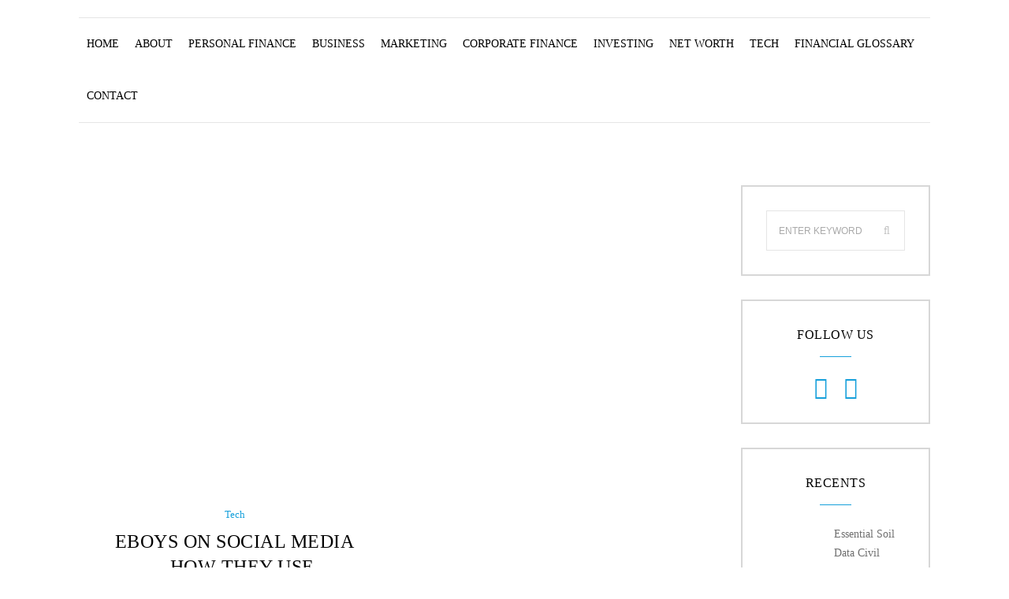

--- FILE ---
content_type: text/css
request_url: https://www.myfinancetimes.com/wp-content/themes/maaya/css/widget.css?ver=1.0
body_size: 12044
content:

/* Table of Content
==================================================
	1.0 - Transition
	1.1 - Widgets
	1.2 - Sidebar
	1.3 - Mega Menu
	1.4 - Events Calendar
	1.5 - Footer
	1.6 - Default Color
	1.7 - bbpress
	1.8 - Buddypress
	1.9 - Woocommerce
	1.10 - Browser Fix
	1.11 - Responsive */

	/*--------------------------------------------------------------
	1.0 - Transition
	--------------------------------------------------------------*/
	.widget .recent-portfolio-widget ul li a:before, .widget .recent-portfolio-widget ul li a:after, .widget ul li:before, .widget.widget_categories ul li > a:hover span, .widget.widget_archive ul li > a:hover span, .flickr-widget div a img, .widget.widget_categories ul li > a span, .widget.widget_archive ul li > a span, .widget ul li:hover:before, .secondary-sidebar .type7 aside, .secondary-sidebar .type7 aside:before, .secondary-sidebar .type7 aside:after, .secondary-sidebar .type7 aside h3:before, .secondary-sidebar .type7 aside.widget .recent-posts-widget li .entry-meta p, .secondary-sidebar .type7 aside.widget.widget_essbsocialfollowerscounterwidget *, .secondary-sidebar .type7 aside.widget.widget_essbsocialfollowerscounterwidget *:before, .secondary-sidebar .type7 aside.widget.widget_essbsocialfollowerscounterwidget *:after, .wrapper #sb_instagram #sbi_load .sbi_load_btn:after { -webkit-transition:all 0.3s linear; -moz-transition:all 0.3s linear; -o-transition:all 0.3s linear; -ms-transition:all 0.3s linear; transition:all 0.3s linear; }
	

	/*--------------------------------------------------------------
	1.1 - Widgets
	--------------------------------------------------------------*/
	.widgettitle { position:relative; clear:both; padding-bottom:15px; margin-bottom: 25px; }
	.widgettitle:before { content:""; position:absolute; left:0px; height:3px; width:35px; bottom:0px; }
	
	.widget ul { padding:0px; margin:0px; width:100%; float:left; clear:both; }

	.widget ul li { border-bottom:1px solid; clear:both; display:block; margin:0px; padding:10px 0px 10px 20px; position:relative; width:100%; }
	.widget ul li:last-child { border-bottom-width: 0; }
	.widget ul li:only-child { border-bottom-width: 1px; }	

	.widget ul li > a, .widget.widget_nav_menu ul.menu li > a { display:inline-block; line-height:24px; width:100%;  }
	.widget ul li:last-child > a { padding-bottom:0px; }

	.widget ul li:first-child, .widget.widget_nav_menu ul.menu li:first-child { padding-top:0px; }
	
	.widget ul li:before { content: "-"; font-family: FontAwesome; font-size: 24px; position: absolute; left: 1px; top: 7px; font-weight: bold; }
	
	.widget ul li:first-child:before { top: -4px; }
	.woocommerce .widget ul.product-categories li:first-child:before, .woocommerce.widget ul.product-categories li:first-child:before, .widget.widget_layered_nav ul li:first-child:before { top: 7px; }

	
	.widget.widget_pages ul li ul.children, .widget.widget_nav_menu ul li ul.sub-menu { padding:10px 0px 0px 20px; width:100%;  }
	.widget.widget_archive ul li ul, .widget.widget_categories ul li ul, .widget.widget_pages ul li ul, .widget.widget_nav_menu ul.menu li ul { padding-left: 15px; padding-top: 10px; }

	
	.widget.widget_nav_menu ul.menu li a { text-transform:lowercase; padding:0px; font-weight:normal; background:none; border:none; }
	.widget.widget_nav_menu ul.menu li a:first-letter { text-transform:uppercase; }
	
	.widget.widget_archive ul li, .widget.widget_categories ul li, .widget.widget_pages ul li, .widget.widget_meta ul li, .widget.widget_nav_menu ul.menu li, .widget.widget_text ul li { padding:0px; }
	.widget.widget_archive ul li > a, .widget.widget_categories ul li > a, .widget.widget_pages ul li > a, .widget.widget_meta ul li > a, .widget.widget_nav_menu ul.menu li > a, .widget.widget_text ul li > a { padding:10px 0 10px 20px; }
	.widget.widget_archive ul li:first-child > a, .widget.widget_categories ul li:first-child > a, .widget.widget_pages ul li:first-child > a, .widget.widget_meta ul li:first-child > a, .widget.widget_nav_menu ul.menu li:first-child > a, .widget.widget_text ul li:first-child > a { padding-top:0px; }
	
	.widget .recent-portfolio-widget ul li:before, .widget .recent-posts-widget li:before, .widget .recent-posts-widget li:hover:before { content:""; }
	
	.widget.widget_categories ul li > a { position:relative; text-transform:capitalize; }
	.widget.widget_categories ul li > a span, .widget.widget_archive ul li > a span { position:absolute; right:0px; padding:0px 10px; }
	
	.widget_categories label, .widget_archive label { margin:0px 0px 10px; display:inline-block; font-size:14px; }
	
	.widget .recent-portfolio-widget ul { margin:0px; padding:0px; width:100%; }
	.widget .recent-portfolio-widget ul li { float:left; display:inline; margin:0px 2% 5px 0px; padding:0px; width:32%; overflow:hidden; clear:none; border:none; }
	.widget .recent-portfolio-widget ul li img { display:block; line-height:0; width:100%; }
	.widget .recent-portfolio-widget ul li:nth-child(3n) { margin-right:0px; }
	
	.widget .recent-portfolio-widget ul li a { float:left; width:100%; position:relative; padding:0px; -webkit-backface-visibility: hidden; backface-visibility: hidden; }
	.widget .recent-portfolio-widget ul li a:before { content:""; position:absolute; top:0px; left:0px; width:100%; height:100%; opacity:0; }
	.widget .recent-portfolio-widget ul li a:hover:before { opacity:1; }
	.widget .recent-portfolio-widget ul li a:after { content: "\e67b"; position: absolute; left: 0px; right: 0px; bottom: auto; margin: 0 auto;font-family: 'Stroke-Gap-Icons'; font-size: 14px; font-style: normal; font-weight: 400; top: 50%; transform: translateY(-50%); -moz-transform: translateY(-50%); -webkit-transform: translateY(-50%); opacity: 0; visibility: hidden; text-align: center; color: #fff; }
	.widget .recent-portfolio-widget ul li a:hover:after { opacity: 1; visibility: visible; font-size: 20px; }
	
	.widget .recent-posts-widget { float:left; clear:both; width:100%; margin:0px; padding:0px; }
	.widget .recent-posts-widget ul { margin:0px; padding:0px; width:100%; }
	.widget .recent-posts-widget li { display:block; clear:both; float:left; margin:0px 0px 10px; padding-left:0px; }
	.widget .recent-posts-widget li:last-child { margin-bottom:0; padding-bottom: 0; }
	.widget .recent-posts-widget li .thumb { float:left; margin:0px 15px 10px 0px; padding:0px; width:60px; }
	.widget .recent-posts-widget li .thumb img { max-width:100%; }
	.widget .recent-posts-widget li .entry-title h4 { font-size:13px; line-height:20px; letter-spacing:0.25px; margin-top:-5px; margin-bottom:7px; }
	.widget .recent-posts-widget li .entry-meta { font-size:14px; }

	.widget .recent-posts-widget li .entry-meta p { float:left; margin-right:15px; }
	.widget .recent-posts-widget li .entry-meta p span { margin-right:5px; }
	
	.widget .tweet_list { float:left; width:100%; margin:0px; padding:0px; }
	.widget .tweet_list li { float:left; display:block; margin:0px 0px 20px; padding:0px 0px 20px 40px; position:relative; border-bottom:1px dashed; }
	.widget .tweet_list li:before { content:"\f081"; position:absolute; left:0px; top:5px; font-family:FontAwesome; font-size:24px; }
	.widget .tweet_list li:first-child:before { top:5px; }
	.widget .tweet_list li:hover:before { content:"\f081"; }
	.widget .tweet_list li:last-child { border:none; padding-bottom:0px; margin-bottom:0px; }
	.widget .tweet_list li .tweet-time { clear:both; display:block; font-size:14px; }
	
	.widget .dt-sc-about-widget { text-align: center; }
	.widget .dt-sc-about-widget .wpb_content_element.no-margin-bottom { margin-bottom: 0; }
	.widget .dt-sc-about-widget .entry-about-thumb { float: none; display: inline-block; }
	
	.widget_text ul.no-border li { border:none; }
	.widget_text ul.no-bullet li a { padding-left:0px; }
	.widget_text ul.no-bullet li:before, .widget_text ul.no-bullet li:hover:before { content:""; }
	
	.widget_text ul.split-list { width:48%; margin-right:2%; float:left; clear:none; }
	.widget_text ul.split-list li { position:relative;  width:100%; border:none; }
	.widget_text ul.split-list li:before { content:"\f105"; }
	
	.widget .screen-reader-text { display:none; }
	
	.flickr-widget div { float:left; margin:0px; padding:0px; }
	.flickr-widget div a { line-height:0px; display:block; margin:0px 8px 8px 0px; max-width:60px; } 
	.flickr_badge_image img { height: auto !important; }
	.flickr-widget div a:hover img { opacity:0.5; }
	
	.widget_tag_cloud .tagcloud { float:left; clear:both; width:100%; margin:0px; padding:0px; }
	.tagcloud a { margin:0px 10px 10px 0px; padding:7px 15px 6px; float:left; border-bottom:1px solid; font-size:12px !important; text-transform:capitalize; }
	.dt-sc-dark-bg .tagcloud a { border-bottom:1px solid; }
	
	/*.widget .dt-sc-newsletter-section { padding:0px; }
	.widget .dt-sc-newsletter-section .dt-sc-subscribe-frm { float:left; clear:both; width:100%; position:relative; }
	.widget .dt-sc-newsletter-section .dt-sc-subscribe-frm input[type="text"], .widget .dt-sc-newsletter-section .dt-sc-subscribe-frm input[type="email"] { margin: 0; width:100%; }
	.widget .dt-sc-newsletter-section .dt-sc-subscribe-frm input[type="submit"] { position:absolute; right:0px; height:100%; }*/
	
	.widget #searchform { position:relative; }
	.widget #searchform .dt-search-icon { display: none; }
	.widget #searchform input[type="text"] { padding-right:70px; height:49px; }
	.widget #searchform input[type="submit"] { position:absolute; right:0px; top:0px; border-radius:0px; padding:16px 20px; margin:0px; height:49px; }
	
	.widget #wp-calendar caption { font-weight:300; font-size:16px; margin-bottom:10px; }
	.widget #wp-calendar th, .widget #wp-calendar td { padding: 8px; }
	
	.widget .dt-sc-single-line-separator { margin:13px 0px; }
	
	.widget ul.dt-sc-sociable li:before, .widget ul.dt-sc-sociable li:hover:before { content:""; }
	.widget ul.dt-sc-sociable li a { padding:0px; }
	
	.widget ul.dt-sc-sociable > li { width:auto; border-bottom:0; }
	.widget .dt-sc-sociable li a { height: 36px; line-height: 36px; text-align:center; width: 36px; }
	 
	.widget .dt-sc-sociable.hexagon-with-border li, .widget .dt-sc-sociable.hexagon-border li { width:40px; height:25px; }
	.widget .dt-sc-sociable.hexagon-with-border li a, .widget .dt-sc-sociable.hexagon-border li a { width: 42px; line-height: 52px; height: 52px; }
	 
	.widget .dt-sc-sociable.diamond-square-border li { border-bottom:1px solid rgba(255, 255, 255, 0.2); width:30px; height:30px; }
	.widget .dt-sc-sociable.diamond-square-border li a { width: 40px; height: 40px; line-height: 40px; }	 
	
	.widget .diamond-narrow-square-border li a { height: 60px; line-height: 60px; width:60px; }
	.widget .dt-sc-sociable li:first-child:before { top:10px; }
	 
	.widget_text ul.custom-social li a  { padding:0px 0px 25px; }
	.widget_text ul.custom-social li:last-child a  { padding:0px; }
	
	.widget_text ul.dt-sc-sociable { text-align:center; }
	.widget_text ul.dt-sc-sociable li { float:none; display:inline-block; text-align:center; clear:none; margin:0px 10px; }
	.widget_text ul.dt-sc-sociable li a { float:none; display:inline-block; padding-bottom:0px; }
	
	.widget_text ul.dt-sc-sociable.alignleft li { float: left; margin: 0 10px 0 0; }
	.widget_text ul.dt-sc-sociable.alignleft li:last-child { margin-right: 0; }
	.widget_text ul.dt-sc-sociable.alignleft li a { text-align: left; }
	
	.widget_rss h3.widgettitle > a.rsswidget > img { margin-right:5px; }
	
	.widget.widget_tabbed_posts ul.dt-sc-tabs-horizontal-frame { border-bottom: 1px solid #e7e7e7; background: none; margin-bottom: 30px; padding: 0; }
	.widget.widget_tabbed_posts ul.dt-sc-tabs-horizontal-frame li { width: auto; float: left; clear: none; display: inline-block; padding: 0; border: none; margin: 0; }
	.widget.widget_tabbed_posts ul.dt-sc-tabs-horizontal-frame li:before { display: none; }
	.widget.widget_tabbed_posts ul.dt-sc-tabs-horizontal-frame li a { padding: 8px 12px; font-size: 12px; text-transform: capitalize; background: #fafafa; border-radius: 0; line-height: normal; border: 1px solid #e7e7e7;border-right: none; color: #b7b7b7; min-width: auto; }
	
	.widget.widget_tabbed_posts ul.dt-sc-tabs-horizontal-frame li a:hover { background: none; }
	.widget.widget_tabbed_posts ul.dt-sc-tabs-horizontal-frame:before, .widget.widget_tabbed_posts ul.dt-sc-tabs-horizontal-frame li:after, .widget.widget_tabbed_posts ul.dt-sc-tabs-horizontal-frame li a:before, 	.widget.widget_tabbed_posts ul.dt-sc-tabs-horizontal-frame li a.current:before, .widget.widget_tabbed_posts ul.dt-sc-tabs-horizontal-frame li a.current:after { display: none; }
	
	.widget.widget_tabbed_posts ul.dt-sc-tabs-horizontal-frame li:last-child a { border-right: 1px solid #e7e7e7; }	
	.widget.widget_tabbed_posts ul.dt-sc-tabs-horizontal-frame li.ui-state-active a { background: #fff; border-bottom-color: #fff; }
	
	.widget.widget_tabbed_posts .dt-sc-tabs-content .blog-entry.has-post-thumbnail .entry-thumb { width: 36%; margin-right: 6%; margin-bottom: 15px; }
	.widget.widget_tabbed_posts .dt-sc-tabs-content .blog-entry.has-post-thumbnail .entry-details { width: 58%; }
	.widget.widget_tabbed_posts .dt-sc-tabs-content .blog-entry .entry-details > div { width: 100%; float: left; }
	
	.widget.widget_tabbed_posts .dt-sc-tabs-content .blog-entry.has-post-thumbnail .entry-details:first-child { width: 100%; }
	
	.widget.widget_tabbed_posts .dt-sc-tabs-content .blog-entry .entry-details .entry-title { margin-bottom: 5px; }
	.widget.widget_tabbed_posts .dt-sc-tabs-content .blog-entry .entry-details .entry-title  h4 { margin-top: 0; }
	.widget.widget_tabbed_posts .dt-sc-tabs-content .blog-entry .entry-details .entry-title  h4 a { width: 100%; float: none; display: inline-block; }
	
	.widget.widget_tabbed_posts .dt-sc-tabs-content .blog-entry .entry-details > div.post-rating-wrapper, .widget.widget_tabbed_posts .dt-sc-tabs-content .blog-entry .entry-details > div.rating-value { width: auto; margin-right: 10px; }
	.widget.widget_tabbed_posts .dt-sc-tabs-content .blog-entry .entry-details > div.rating-value { font-size: 12px; line-height: 20px; color: #7b7d7f; }
	
	.widget.widget_tabbed_posts .dt-sc-tabs-content .blog-entry .entry-details .entry-meta { width: auto; float: left; margin-bottom: 0; margin-right: 10px; font-size: 12px; line-height: 20px; color: #7b7d7f; }
	
	.widget.widget_tabbed_posts .dt-sc-tabs-content .blog-entry:before { display: none; }
	.widget.widget_tabbed_posts .dt-sc-tabs-content .blog-entry { margin-bottom: 15px; padding-left: 0 }
	.widget.widget_tabbed_posts .dt-sc-tabs-content .blog-entry:last-child { margin-bottom: 0; padding-bottom: 0; }
	.widget.widget_tabbed_posts .dt-sc-tabs-content .blog-entry .entry-details { width: 100%; float: left; clear: none; }
	
	.widget.widget_tabbed_posts .dt-sc-tabs-content .blog-entry .entry-details .category { margin-bottom: 6px; float: left; }
	.widget.widget_tabbed_posts .dt-sc-tabs-content .blog-entry .entry-details .category a { letter-spacing: 1.2px; font-weight: 500; padding: 0; margin: 0 10px 0 2px; float: left; line-height: normal; text-transform: uppercase; margin-right: 10px; line-height: 18px; }
		
	.widget.widget_tabbed_posts .dt-sc-tabs-content .blog-entry .entry-format { position: absolute; right: auto; top: auto; left: 5px; bottom: 5px; display: block; }
	.widget.widget_tabbed_posts .dt-sc-tabs-content .blog-entry .entry-format a { border: none; width: 25px; height: 25px; background: rgba(255,255,255,0.8); }
	.widget.widget_tabbed_posts .dt-sc-tabs-content .blog-entry .entry-format a:before { font-size: 14px; line-height: 25px; }
	
	.widget.widget_tabbed_posts .dt-sc-tabs-content .blog-entry .entry-title { width: 100%; float: left; }
	.widget.widget_tabbed_posts .dt-sc-tabs-content .blog-entry .entry-title h4 { width: 100%; float: left; text-transform: capitalize; margin-top: 4px; margin-bottom: 0; font-size: 18px; }
	
	.widget.widget_tabbed_posts .dt-sc-tabs-content .entry-comment { width: 100%; float: left; padding-left: 0; margin-bottom: 20px; }
	.widget.widget_tabbed_posts .dt-sc-tabs-content .entry-comment:before { display: none; }
	
	.widget.widget_tabbed_posts .dt-sc-tabs-content .entry-comment .entry-avatar { width: auto; margin-right: 25px; margin-bottom: 20px; float: left; }
	.widget.widget_tabbed_posts .dt-sc-tabs-content .entry-comment .entry-avatar img { width: 100%; float: left; }
	
	.widget.widget_tabbed_posts .dt-sc-tabs-content .entry-comment .entry-comment-meta,	.widget.widget_tabbed_posts .dt-sc-tabs-content .entry-comment .entry-comment-content { width: 62%; float: none; display: inline-block; }
	
	.widget.widget_tabbed_posts .dt-sc-tabs-content .entry-comment .entry-comment-meta a { font-size: 14px; text-transform: capitalize; margin-bottom: 0; font-weight: 600; width: 100%; float: left; line-height: 20px; }
	.widget.widget_tabbed_posts .dt-sc-tabs-content .entry-comment .entry-comment-content { font-size: 12px; line-height: 20px; }
	
	.type8 .widget.widget_tabbed_posts ul.dt-sc-tabs-horizontal-frame li a,	.type9 .widget.widget_tabbed_posts ul.dt-sc-tabs-horizontal-frame li a { border-bottom: none; }
	
	.type11 .widget.widget_tabbed_posts ul.dt-sc-tabs-horizontal-frame li.ui-state-active a { border-bottom-color: #e7e7e7; background: #fff; }
	.type12 .widget.widget_tabbed_posts ul.dt-sc-tabs-horizontal-frame li.ui-state-active a { border-bottom-color: #e7e7e7; }
	
	.page-with-sidebar .vc_col-sm-3 .widget.widget_tabbed_posts .dt-sc-tabs-content .entry-comment .entry-avatar { width: 28%; margin-right: 20px; }
	.page-with-sidebar .vc_col-sm-3 .widget.widget_tabbed_posts ul.dt-sc-tabs-horizontal-frame li a { padding: 6px 8px 3px; }
	.page-with-sidebar .vc_col-sm-3 .widget.widget_tabbed_posts .dt-sc-tabs-content .blog-entry.has-post-thumbnail .entry-thumb { width: 100%; margin-right: 0; margin-bottom: 30px; }
	.page-with-sidebar .vc_col-sm-3 .widget.widget_tabbed_posts .dt-sc-tabs-content .blog-entry.has-post-thumbnail .entry-details { width: 100%; }
	
	.page-with-sidebar .vc_col-sm-3 .widget.widget_tabbed_posts .dt-sc-tabs-content .entry-comment .entry-comment-meta,
	.page-with-sidebar .vc_col-sm-3 .widget.widget_tabbed_posts .dt-sc-tabs-content .entry-comment .entry-comment-content { width: 100%; }
	
	.page-with-sidebar .vc_col-sm-3 .widget.widget_tabbed_posts ul.dt-sc-tabs-horizontal-frame li { width: 100%; }
	.page-with-sidebar .vc_col-sm-3 .widget.widget_tabbed_posts ul.dt-sc-tabs-horizontal-frame li a { border-right: 1px solid #e7e7e7; }
	
	.secondary-sidebar .widget.widget_tabbed_posts .dt-sc-tabs-content .blog-entry .entry-details .category { font-size: 11px; }
	.secondary-sidebar .widget.widget_tabbed_posts .dt-sc-tabs-content .blog-entry .entry-details .comments { font-size: 13px; }
	.secondary-sidebar .widget.widget_tabbed_posts .dt-sc-tabs-content .blog-entry .entry-details .entry-title h4 { font-size: 14px; line-height: 24px; }
	
	.with-both-sidebar .vc_col-sm-4 .widget.widget_tabbed_posts ul.dt-sc-tabs-horizontal-frame li a { padding: 6px 8px 4px; font-size: 10px; }
	.with-both-sidebar .vc_col-sm-4 .widget.widget_tabbed_posts .dt-sc-tabs-content .blog-entry.has-post-thumbnail .entry-thumb { width: 100%; margin-right: 0; margin-bottom: 25px; }
	.with-both-sidebar .vc_col-sm-4 .widget.widget_tabbed_posts .dt-sc-tabs-content .blog-entry.has-post-thumbnail .entry-details { width: 100%; }
	.with-both-sidebar .vc_col-sm-4 .widget.widget_tabbed_posts .dt-sc-tabs-content .entry-comment .entry-avatar { width: 20%; margin-right: 5%; }
	.with-both-sidebar .vc_col-sm-4 .widget.widget_tabbed_posts .dt-sc-tabs-content .entry-comment .entry-comment-meta, 
	.with-both-sidebar .vc_col-sm-4 .widget.widget_tabbed_posts .dt-sc-tabs-content .entry-comment .entry-comment-content { width: 75%; }
	
	.with-both-sidebar .vc_col-sm-3 .widget.widget_tabbed_posts .dt-sc-tabs-content .entry-comment .entry-avatar { width: 25%; margin-right: 10%; }
	.with-both-sidebar .vc_col-sm-3 .widget.widget_tabbed_posts .dt-sc-tabs-content .entry-comment .entry-comment-meta, 
	.with-both-sidebar .vc_col-sm-3 .widget.widget_tabbed_posts .dt-sc-tabs-content .entry-comment .entry-comment-content { width: 65%; }
	
	.widget.widget_headlines .recent-headlines-widget ul li { width: 100%; float: left; }
	
	.widget.widget_headlines .recent-headlines-widget ul li:first-child { padding-top: 0; }
	.widget.widget_headlines .recent-headlines-widget ul li:last-child { padding-bottom: 0; }
	
	.widget.widget_headlines .recent-headlines-widget ul li .entry-meta { font-size: 13px; margin-right: 25px; margin-top: 2px; }
	.widget.widget_headlines .recent-headlines-widget ul li .entry-meta, .widget.widget_headlines .recent-headlines-widget ul li .entry-title { float: left; }
	
	.widget.widget_headlines .recent-headlines-widget ul li .entry-title { width: 76.5%; }
	.widget.widget_headlines .recent-headlines-widget ul li .entry-title h4 { font-size: 14px; margin-bottom: 0; line-height: 26px; }
	.widget.widget_headlines .recent-headlines-widget ul li .entry-title h4 a { width: 100%; float: left; }
	.widget.widget_headlines .recent-headlines-widget ul li .entry-title:first-child { width: 100%; }
	
	.page-with-sidebar .vc_col-sm-3 .widget.widget_headlines .recent-headlines-widget ul li .entry-title { width: 100%; }
	.with-both-sidebar .vc_col-sm-4 .widget.widget_headlines .recent-headlines-widget ul li .entry-title { width: 100%; }
	

	/*--------------------------------------------------------------
	1.2 - Sidebar
	--------------------------------------------------------------*/
	
	.secondary-sidebar img { max-width:100%; height:auto; }
	.secondary-sidebar .widget { clear:both; }
	.secondary-sidebar .widget:last-child { margin-bottom: 80px; }
	
	.secondary-sidebar .type7 aside.widget_media_image { text-align: center; }
	
	.secondary-sidebar .widget ul li > a, .secondary-sidebar .tagcloud a { color:#707070; }
	.secondary-sidebar .tagcloud a:hover { color:#ffffff; }
	.secondary-sidebar .flickr-widget div a { max-width:75px; }
	.secondary-sidebar .widget .tweet_list li { border-color:rgba(0, 0, 0, 0.15); }
	
	/* Sidebar Widget Types */
	.secondary-sidebar { overflow:hidden; }
	.secondary-sidebar aside.widget { position:relative; }
	
	.secondary-sidebar .flickr-widget div { height:auto; width:33.3333%; }
	.secondary-sidebar .flickr-widget div a { margin: 0; padding: 0 4px 10px; max-width: 100%; }
	
	.secondary-sidebar .type1 .widgettitle, .secondary-sidebar .type2 .widgettitle, .secondary-sidebar .type3 .widgettitle, .secondary-sidebar .type4 .widgettitle, .secondary-sidebar .type5 .widgettitle, .secondary-sidebar .type6 .widgettitle, /*.secondary-sidebar .type7 .widgettitle,*/ .secondary-sidebar .type9 .widgettitle, .secondary-sidebar .type11 .widgettitle, .secondary-sidebar .type12 .widgettitle, .secondary-sidebar .type13 .widgettitle { margin-top:0; }
	.secondary-sidebar .widgettitle:empty { display:none; }
	.secondary-sidebar .type1 .widgettitle, .secondary-sidebar .type3 .widgettitle, .secondary-sidebar .type4 .widgettitle, .secondary-sidebar .type11 .widgettitle { float:none; display:inline-block; }
	.secondary-sidebar .widgettitle:before, .secondary-sidebar .widgettitle:after, .secondary-sidebar .type5 .widget .recent-portfolio-widget ul li:before, .secondary-sidebar .type5 .widget .recent-posts-widget li:before, .secondary-sidebar .type5 .widget .recent-posts-widget li:hover:before { content:""; }
	
	.secondary-sidebar .type15 .widget.widget_recent_reviews ul li:before, .secondary-sidebar .type15 .widget.widget_recent_reviews ul li:hover:before, 
	.secondary-sidebar .type15 .widget.widget_top_rated_products ul li:before, .secondary-sidebar .type15 .widget.widget_top_rated_products ul li:hover:before, 
	.secondary-sidebar .type15 .widget.widget_recently_viewed_products ul li:before, .secondary-sidebar .type15 .widget.widget_recently_viewed_products ul li:hover:before, .secondary-sidebar .type16 .widget .special-links li:before, .secondary-sidebar .type16 .widgettitle:before, .secondary-sidebar .type15 .widgettitle:before { content:none; }
	
	.secondary-sidebar .type2 .widgettitle > a, .secondary-sidebar .type17 .widget-title-wrapper .widget-title-content h2, .secondary-sidebar .type17 .widget-title-content h3.widgettitle, .secondary-sidebar .type17 .widget-title-content h3.widgettitle > a, .secondary-sidebar .type10 .widgettitle > a, .secondary-sidebar .type18 .widgettitle > a, .secondary-sidebar .type14 .widgettitle > a, .secondary-sidebar .type15 .widgettitle > a { color:#fff; }
	
	.secondary-sidebar .type1 .widget.buddypress .bp-login-widget-user-avatar, .secondary-sidebar .type3 .widget.buddypress .bp-login-widget-user-avatar, .secondary-sidebar .type4 .widget.buddypress .bp-login-widget-user-avatar { float:none; position:absolute; left:0px; top:63px; }
	
	.secondary-sidebar .type1 .widgettitle:before, .secondary-sidebar .type1 .widgettitle:after { position:absolute; top:inherit; left:0px; bottom:0; height:3px; background:#707070; width:100%; }
	.secondary-sidebar .type1 .widgettitle:after { bottom:-3px; height:1px; }

	
	.secondary-sidebar .type2 .widgettitle { margin-bottom:40px; background:#707070; padding:12px 15px; color:#ffffff; }
	.secondary-sidebar .type2 .widgettitle:before { top:inherit; bottom:-13px; left:0px; width:0px; height:0px; border-top:13px solid #707070; border-right:13px solid transparent; background:none; }
	
	.secondary-sidebar .type3 .widgettitle { border-top:3px solid; padding:13px 0px 0px; margin-bottom:35px; }
	.secondary-sidebar .type3 .widgettitle:before { background:none; }
	
	
	.secondary-sidebar .type4 .widgettitle { border-left:5px solid #f1b956; padding: 0 15px; }
	.secondary-sidebar .type4 .widgettitle:before { top:0px; height:100%; width:9999px; left:100%; background:url(../images/sidebar/sidebar-title-grey-pattern.png) repeat; }
	
	
	.secondary-sidebar .type5 .widgettitle { border-bottom:2px solid; padding:0px 0px 10px; }
	.secondary-sidebar .type5 .widgettitle:before { background:none; }	
	
	.secondary-sidebar .type5 .widget .tweet_list li:before { content:"\f081"; top: 0; }
		
	.secondary-sidebar .type5 .widget.woocommerce ul li:first-child::before { top: 0; }	
	.secondary-sidebar .type5 .widget.woocommerce ul.product-categories li:first-child:before { top: 9px; }
	
	.secondary-sidebar .type5 .widget.widget_categories ul li > a span, .secondary-sidebar .type5 .widget.widget_archive ul li > a span { font-size:14px; text-align:center; }
	.secondary-sidebar .type5 .tagcloud a { border-radius:0px 10px; font-size:14px !important; }
	
	.secondary-sidebar .type5 .widget .recent-posts-widget li .entry-title h4 { font-size:16px; }
	
	.secondary-sidebar .type6 .widgettitle { border-left:3px solid; padding:0px 0px 0px 15px;  margin-bottom:40px; width:100%; }
	.secondary-sidebar .type6 .widgettitle:before { height:1px; background:rgba(0, 0, 0, 0.25); top:inherit; bottom:-10px; width:100%; }	
	.secondary-sidebar .type6 .widgettitle:after { position:absolute; background:url(../images/sidebar/sidebar-title-arrow.png) no-repeat; width:13px; height:8px; left:30px; bottom:-17px; }

	
	.secondary-sidebar .type7 aside { width: 100%; float: left; border-width: 2px; border-style: solid; border-color: #d7d7d7; padding: 30px; margin-bottom: 30px; }
	.secondary-sidebar .type7 aside h3 { font-size: 16px; line-height: 26px; text-transform: uppercase; width: 100%; text-align: center; font-weight: 400; }
	.secondary-sidebar .type7 aside h3:before { height: 1px; width: 40px; left: 0; right: 0; margin: 0 auto; }
	.secondary-sidebar .type7 aside h3:after { content: ""; display: block; position: absolute; left: 0; right: 0; margin: 0 auto; background-size: 100%; top: 0; background-image: url(../images/sidebar-img.png); width: 50px; height: 50px; background-repeat: no-repeat; opacity: 0.06; }
	
	.secondary-sidebar .type7 aside:hover h3:before { width: 70px; height: 1px; }
	
	.secondary-sidebar aside.widget #searchform { max-width: 100%; width: 100%; }
	
	.secondary-sidebar aside .dt-sc-newsletter-section.type5 { width: 100%; border: none; padding: 0; }
	.secondary-sidebar aside .dt-sc-newsletter-section.type5 > i { font-style: normal; }
	.secondary-sidebar aside .dt-sc-newsletter-section.type5 .dt-sc-subscribe-frm input[type="text"], 
	.secondary-sidebar aside .dt-sc-newsletter-section.type5 .dt-sc-subscribe-frm input[type="email"] { margin-bottom: 20px;  margin-right: 0; font-size: 13px; color: #707070; }
	
	.secondary-sidebar aside .dt-sc-newsletter-section.type5 .dt-sc-subscribe-frm input[type="text"], 
	.secondary-sidebar aside .dt-sc-newsletter-section.type5 .dt-sc-subscribe-frm input[type="email"], 
	.secondary-sidebar aside .dt-sc-newsletter-section.type5 .dt-sc-subscribe-frm input[type="submit"] { border-radius: 0; -webkit-border-radius: 0; width: 100%; float: left; }
	
	.secondary-sidebar .type7 aside.widget ul li:before { display: none; padding: 0; }
	.secondary-sidebar .type7 aside.widget.widget_archive ul li, .secondary-sidebar .type7 aside.widget.widget_categories ul li, .secondary-sidebar .type7 aside.widget.widget_pages ul li, 
	.secondary-sidebar .type7 aside.widget.widget_meta ul li, .secondary-sidebar .type7 aside.widget.widget_nav_menu ul.menu li, .secondary-sidebar .type7 aside.widget.widget_text ul li { border: none; background: #f7f7f7; margin-bottom: 10px; text-align: center; }
	.secondary-sidebar .type7 aside.widget.widget_archive ul li > a, .secondary-sidebar .type7 aside.widget.widget_pages ul li > a, 
	.secondary-sidebar .type7 aside.widget.widget_meta ul li > a, .secondary-sidebar .type7 aside.widget.widget_nav_menu ul.menu li > a, .secondary-sidebar .type7 aside.widget.widget_text ul li > a { padding: 10px 15px; text-align: center; }
	
	.secondary-sidebar .type7 aside.widget.widget_categories ul li > a { padding: 10px 15px; text-align: center; }
	
	.secondary-sidebar .type7 aside.widget.widget_archive ul li > a:hover, .secondary-sidebar .type7 aside.widget.widget_categories ul li > a:hover, .secondary-sidebar .type7 aside.widget.widget_pages ul li > a:hover, 
	.secondary-sidebar .type7 aside.widget.widget_meta ul li > a:hover, .secondary-sidebar .type7 aside.widget.widget_nav_menu ul.menu li > a:hover, .secondary-sidebar .type7 aside.widget.widget_text ul li > a:hover { color: #fff; }
	
	.secondary-sidebar .type7 aside.widget.widget_archive ul li > a:hover span, .secondary-sidebar .type7 aside.widget.widget_categories ul li > a:hover span, .secondary-sidebar .type7 aside.widget.widget_pages ul li > a:hover span, .secondary-sidebar .type7 aside.widget.widget_meta ul li > a:hover span, .secondary-sidebar .type7 aside.widget.widget_nav_menu ul.menu li > a:hover span, .secondary-sidebar .type7 aside.widget.widget_text ul li > a:hover span { background: #000; }
	
	.secondary-sidebar .type7 aside.widget.widget_archive ul li > a span, .secondary-sidebar .type7 aside.widget.widget_categories ul li > a span, .secondary-sidebar .type7 aside.widget.widget_pages ul li > a span, 
	.secondary-sidebar .type7 aside.widget.widget_meta ul li > a span, .secondary-sidebar .type7 aside.widget.widget_nav_menu ul.menu li > a span, .secondary-sidebar .type7 aside.widget.widget_text ul li > a span { left: 0px;padding: 0 10px; top: 0; height: 100%; line-height: 44px; min-width: 44px; right: auto; text-align: center; }
	
	.secondary-sidebar .type7 aside.widget.widget_archive ul li > a span:empty, .secondary-sidebar .type7 aside.widget.widget_categories ul li > a span:empty, .secondary-sidebar .type7 aside.widget.widget_pages ul li > a span:empty, .secondary-sidebar .type7 aside.widget.widget_meta ul li > a span:empty, .secondary-sidebar .type7 aside.widget.widget_nav_menu ul.menu li > a span:empty, .secondary-sidebar .type7 aside.widget.widget_text ul li > a span:empty { display: none; }
	
	.secondary-sidebar .type7 aside.widget .recent-posts-widget li .entry-title h4 { font-size: 15px; line-height: 25px; text-transform: uppercase; letter-spacing: 1px; font-weight: 400; }	
	.secondary-sidebar .type7 aside.widget .recent-posts-widget li .entry-title h4 a { color: #707070; }
	.secondary-sidebar .type7 aside.widget .recent-posts-widget li p span { display: none; }
	.secondary-sidebar .type7 aside.widget .recent-posts-widget li .entry-meta p { float: left; margin-right: 15px; font-weight: 300; background: rgba(0, 0, 0, 0.05); padding: 2px 10px; font-size: 13px; }
	.secondary-sidebar .type7 aside.widget .recent-posts-widget li:hover .entry-meta p { color: #fff; }
	
	.secondary-sidebar .type7 aside.widget_headlines ul li h4 { font-size: 13px; margin-bottom: 0; line-height: 24px; margin-top: 1px; }
	.secondary-sidebar .type7 aside.widget_headlines ul li h4 a { color: #707070; }
	
	.secondary-sidebar .type7 aside.widget_recent_entries ul li:before,
	.secondary-sidebar .type7 aside.widget_recent_comments ul li:before,
	.secondary-sidebar .type7 aside.widget_headlines ul li:before { content: "\f1e9"; display: block; font-family: FontAwesome; font-size: 13px; position: absolute; left: 1px; top: 9px; font-weight: lighter; color: #627a59; }
	.secondary-sidebar .type7 aside.widget_recent_entries ul li:first-child:before,
	.secondary-sidebar .type7 aside.widget_recent_comments ul li:first-child:before,
	.secondary-sidebar .type7 aside.widget_headlines ul li:first-child:before { top: 0; }
	
	.secondary-sidebar .type7 aside.widget_tweetbox ul li:before { content: "\f099"; display: block; font-family: FontAwesome; font-size: 13px; position: absolute; left: 1px; top: 9px; font-weight: lighter; color: #627a59; }
	.secondary-sidebar .type7 aside.widget_tweetbox ul li:first-child:before { top: 0; }
	
	.secondary-sidebar .type7 aside.widget .recent-posts-widget li .entry-meta p:last-child { display: none; }
	.secondary-sidebar .type7 aside.widget .recent-posts-widget li .entry-meta p:last-child:only-child { display: block; }
	
	.secondary-sidebar .type7 aside.widget #sb_instagram .sbi_follow_btn a { background: none; font-size: 13px; line-height: 26px; padding: 0; margin-top: 19px; }
	.secondary-sidebar .type7 aside.widget #sb_instagram #sbi_load .sbi_follow_btn .fa, .secondary-sidebar .type7 aside.widget #sb_instagram .sbi_follow_btn .fa { font-size: 12px; }	
	
	.secondary-sidebar .type7 aside.widget.widget_essbsocialfollowerscounterwidget .essbfc-container.essbfc-col-1 li { margin-bottom: 7px !important; }
	.secondary-sidebar .type7 aside.widget.widget_essbsocialfollowerscounterwidget .essbfc-container.essbfc-col-1 li .essbfc-icon { font-size: 16px; font-weight: lighter; position: absolute; left: 0px; padding: 0 10px; top: 0; height: 100%; line-height: 44px; min-width: 44px; right: auto; background: rgba(0, 0, 0, 0.05); color: #707070; }
	.secondary-sidebar .type7 aside.widget.widget_essbsocialfollowerscounterwidget .essbfc-container.essbfc-col-1 li .essbfc-followers-count { font-size: 13px; float: none; display: inline-block; text-align: inherit; font-weight: lighter; color: #707070; text-transform: capitalize; padding-right: 5px; }
	.secondary-sidebar .type7 aside.widget.widget_essbsocialfollowerscounterwidget .essbfc-template-tinylight .essbfc-followers-text { font-size: 13px; text-transform: capitalize; color: #707070; display: inline-block; width: auto; list-style: none; float: none; text-align: inherit; clear: none; margin: 0; }
	
	.secondary-sidebar .type7 aside.widget.widget_essbsocialfollowerscounterwidget .essbfc-template-tinylight .essbfc-network { padding: 9px 10px 9px 60px; background: none !important; position: relative; z-index: 0; margin: 0 !important; }
	.secondary-sidebar .type7 aside.widget.widget_essbsocialfollowerscounterwidget .essbfc-template-tinylight .essbfc-network:before { position: absolute; content: ""; display: block; left: 0; top: 0; height: 100%; width: 100%; background: #f7f7f7; z-index: -1; }
	
	.secondary-sidebar .type7 aside.widget.widget_essbsocialfollowerscounterwidget .essbfc-container.essbfc-col-1 li:hover .essbfc-icon { color: #fff; background: #000; }
	
	.secondary-sidebar .type7 aside.widget.widget_essbsocialfollowerscounterwidget .essbfc-container.essbfc-col-1 li:hover .essbfc-followers-count,
	.secondary-sidebar .type7 aside.widget.widget_essbsocialfollowerscounterwidget .essbfc-template-tinylight li:hover .essbfc-followers-text { color: #fff; }
			
	.secondary-sidebar .type8 .widgettitle { background:#ffffff; padding:10px 20px; margin:-14px auto 20px; text-align:center; display:table; float:none; }
	.secondary-sidebar .type8 .widget { width:100%; padding:0px 20px 15px;  }
	.secondary-sidebar .type8 .widget:before { border:1px solid #707070; content: ""; height: 100%; position: absolute; left: 0; top: 6px; width: 100%; z-index: -1;  }
	.secondary-sidebar .type8 .widgettitle:before { content:none; }
	.secondary-sidebar .type8 .widget #wp-calendar td { padding:9px 8px; }
	
	.secondary-sidebar .type9 .widgettitle { padding:0px 0px 15px; border-bottom:1px solid rgba(0, 0, 0, 0.15); }
	.secondary-sidebar .type9 .widgettitle:before { width:50px; height:3px; background:#707070; top:inherit; left:0px; bottom:-2px; }

	.secondary-sidebar .type10 .widget:before { content:""; position:absolute; left:0px; top:0px; width:100%; background:#707070; height:1px; top:0px; }
	.secondary-sidebar .type10 .widget { padding-top:2px; }
	.secondary-sidebar .type10 .widgettitle { margin-top:6px; padding:2px 20px 0px 20px; min-height:37px;  margin-bottom:20px; color:#ffffff; font-size:18px; }
	.secondary-sidebar .type10 .widgettitle:before { background:#707070; height:100%; width:100%; top:-6px; z-index:-1; }
	.secondary-sidebar .type10 .widgettitle:after { position:absolute; right:-4px; top:-6px; background:#f6f6f6 url(../images/sidebar/sidebar-title-shape.png) center center no-repeat; height:100%; width:19px; }
	
	.secondary-sidebar .type11 .widget { position:relative; background:#e8e8e8; padding:25px 20px;  border-radius:5px; }
	.secondary-sidebar .type11 .widgettitle:before { position: absolute; right: -18px; top: 50%; margin: auto; background: #e8e8e8 url(../images/sidebar/sidebar-title-floral2.png) no-repeat; width: 24px; height: 17px; left:auto; transform: translateY(-50%); -moz-transform: translateY(-50%); -webkit-transform: translateY(-50%); -ms-transform: translateY(-50%); }
	.secondary-sidebar .type11 .widgettitle { font-size: 22px; margin-bottom:25px; padding: 0 15px 5px 0; padding-right:15px; position: relative; }
	.secondary-sidebar .type11 .woocommerce ul.cart_list li a, .secondary-sidebar .type11 .woocommerce ul.product_list_widget li a { font-weight: 300; }
	.secondary-sidebar .type11 .widget #wp-calendar td { padding: 9px 8px; }
	
	.secondary-sidebar .type12 .widget { position:relative; background:rgba(0, 0, 0, 0.05); padding:20px 20px 25px;  }
	.secondary-sidebar .type12 .widgettitle { padding:10px 15px; margin-bottom:20px; }
	.secondary-sidebar .type12 .widgettitle:before { background:none; }
	.secondary-sidebar .type12 .widget #wp-calendar td { padding: 9px 7px; }
	
	
	.secondary-sidebar .type13 .widgettitle { padding:14px 0px 12px; }
	.secondary-sidebar .type13 .widgettitle:before { height:100%; width:60px; border-top:1px solid #60ae0d; border-bottom:1px solid #60ae0d; top:0px; z-index:-1; background:none;
 }
	
	.secondary-sidebar .type14 .widgettitle { background: #191919; padding:10px 0px 10px 20px; border-bottom:3px solid; color:#fff; } 
	.secondary-sidebar .type14 .widgettitle:before { background:none; border-bottom: 1px solid #fff; bottom: 0px; width:100%; top:inherit; }
	
	.secondary-sidebar .type15 .widgettitle { background: #000; box-sizing: border-box; color: #fff; padding: 13px 20px; font-size:18px; font-weight:normal; text-transform:uppercase; }
	.secondary-sidebar .type15 .widget.woocommerce ul li:before, .secondary-sidebar .type15 .widget.woocommerce ul li:hover:before { content:"\f105"; font-size:15px; }
	
	.secondary-sidebar .type15 .widget.widget_recent_reviews ul li, .secondary-sidebar .type15 .widget.widget_top_rated_products ul li, .secondary-sidebar .type15 .widget.widget_recently_viewed_products ul li { background:#f8f1e4; padding:15px; border-bottom:2px solid #ebeef0; }
	
	.secondary-sidebar .type15 .woocommerce ul.cart_list li img, .secondary-sidebar .type15 .woocommerce ul.product_list_widget li img { width:50px; padding:0; }
	
	.secondary-sidebar .type15 .widget.widget_recently_viewed_products ul li a img { height: 50px; margin-top: 0; }
	
	
	.secondary-sidebar .type16 .widgettitle { background: #f5f5f5; border-left: 3px solid; font-size: 16px; font-weight: 600; margin-bottom: 30px; padding: 15px; }
	
	.secondary-sidebar .type16 .widget .special-links { font-size:15px; }
	.secondary-sidebar .type16 .widget .special-links li a { padding-left:0; }
	

	.secondary-sidebar .type17 .widget-title-wrapper { overflow:hidden; float:left; width: 100%; }
	.secondary-sidebar .type17 .widget-title-wrapper .widget-title-content { margin-bottom:30px; position: relative; clear: both; float: left; }
	.secondary-sidebar .type17 .widget-title-wrapper .widget-title-content:before { content:""; position:absolute; right:-16px; top:0px; width:100%; height:100%; -webkit-transform:skewX(30deg); transform:skewX(30deg); -ms-transform:skewX(30deg); }
	.secondary-sidebar .type17 .widget-title-wrapper .widget-title-content:after { content:""; height:100%; top:0px; left:114%; left:-webkit-calc(100% - -26px); left:-moz-calc(100% - -26px); left:calc(100% - -26px); position:absolute; -ms-transform:skewX(30deg); -webkit-transform:skewX(30deg); transform:skewX(30deg); width:9000px; background:#f3f3f3; }	
	.secondary-sidebar .type17 .widget-title-wrapper .widget-title-content h2, .secondary-sidebar .type17 .widget-title-wrapper .widget-title-content h3.widgettitle { padding:17px 10px 15px 20px; position:relative; z-index:1; margin:0px; left:0px; font-size:16px; text-transform:uppercase; }
	
	.secondary-sidebar .type18 .widget-stripe-title { overflow:hidden; float:left; width: 100%; }
	.secondary-sidebar .type18 .widget-stripe-title .widget-stripe-title-content { margin-bottom:30px; position: relative; clear: both; float: left; }
	.secondary-sidebar .type18 .widget-stripe-title .widget-stripe-title-content:after { background:url(../images/sidebar/title-pattern.png) repeat; content:""; height:100%; top:0px; left:100%; position:absolute; width:9000px; }	
	.secondary-sidebar .type18 .widget-stripe-title .widget-stripe-title-content h2, .secondary-sidebar .type18 .widget-stripe-title .widget-stripe-title-content h3.widgettitle { background:#000; padding:12px 15px; position:relative; z-index:1; margin:0px; left:0px; font-size:16px; text-transform:uppercase; color:#fff; }

	/* Magazine Title */
	.mz-title { overflow:hidden; float:left; width: 100%; }
	.mz-title .mz-title-content { position: relative; clear: both; float: left; }
	.mz-title .mz-title-content h2, .mz-title .mz-title-content h3.widgettitle { padding: 7px 0 7px 10px; position:relative; z-index:1; margin:0px; left:0px; text-transform:uppercase; color: #fff; }
	
	
	.mz-title .mz-title-content h1 { font-size: 52px; }
	.mz-title .mz-title-content h1 strong { font-weight: bold; }
	
	.mz-title .mz-title-content h2 { font-size: 35px; }
	.mz-title .mz-title-content h2 strong { font-weight: 600; }
	
	.mz-title .mz-title-content h3 { font-size: 18px; }
	.mz-title .mz-title-content h3 strong { font-weight: 600; }
	
	.mz-title .mz-title-content h4 { font-size: 24px; }
	.mz-title .mz-title-content h4 strong { font-weight: 600; }
	
	.mz-title .mz-title-content h5 { font-size: 18px; }
	.mz-title .mz-title-content h5 strong { font-weight: 600; }
	
	.mz-title .mz-title-content h6 { font-size: 14px; }
	.mz-title .mz-title-content h6 strong { font-weight: 600; }
	
	.aligncenter .mz-title .mz-title-content { float: none; display: inline-block; }
	
	/* Magazine stripe title */
	.mz-stripe-title { overflow:hidden; float:left; width: 100%; }
	.mz-stripe-title .mz-stripe-title-content { margin-bottom:30px; position: relative; clear: both; float: left; }
	.mz-stripe-title .mz-stripe-title-content:after { background:url(../images/title-pattern.png) repeat; content:""; height:100%; top:0px; left:100%; position:absolute; width:9000px; }	
	.mz-stripe-title .mz-stripe-title-content h2, .mz-stripe-title .mz-stripe-title-content h3.widgettitle { background:#000; padding:12px 15px; position:relative; z-index:1; margin:0px; left:0px; font-size:16px; text-transform:uppercase; line-height: normal; }
	.mz-stripe-title .mz-stripe-title-content .widgettitle:before { display: none; }
	
	.mz-stripe-title .mz-stripe-title-content h2, .mz-stripe-title .mz-stripe-title-content h3.widgettitle { color:#fff; }
	.mz-stripe-title.blue .mz-stripe-title-content h2 { background:#3498db; }
	.mz-stripe-title.purple .mz-stripe-title-content h2 { background:#9b59b6; }
	.mz-stripe-title.pink .mz-stripe-title-content h2 { background:#f13d7a; }
	.mz-stripe-title.orange .mz-stripe-title-content h2 { background:#e67e22; }
	.mz-stripe-title.cyan .mz-stripe-title-content h2 { background:#1abc9c; }	
	
	
	/*--------------------------------------------------------------
	1.3 - Mega Menu
	--------------------------------------------------------------*/
	
	
	/*--------------------------------------------------------------
	1.4 - Events Calendar Pro
	--------------------------------------------------------------*/
	.widget ul.tribe-events-sub-nav { float:none; width:auto; }
	.widget.tribe-this-week-events-widget ul.tribe-events-sub-nav li:before { display:none; }
	.widget.tribe-this-week-events-widget ul.tribe-events-sub-nav li { clear:none; width:auto; }
	.tribe-this-week-widget-wrapper .tribe-events-page-title { font-size: 16px; font-weight:600; }
	.tribe-this-week-widget-wrapper .tribe-this-week-widget-day .duration, .tribe-this-week-widget-wrapper .tribe-this-week-widget-day .tribe-venue { line-height:21px; }

	
	/*--------------------------------------------------------------
	1.5 - Footer
	--------------------------------------------------------------*/
	 .footer-widgets .widget { float:left; clear:both; width:100%; margin-bottom:30px; }
	 
	 #footer .mailchimp-form { margin:40px 0px 0px; position:relative; }
	 #footer .mailchimp-form input[type="email"] { font-size:14px; font-weight:normal; width:100%; padding:15px; float:left; border-radius:5px;  }
	 #footer .mailchimp-form input[type="submit"] { cursor:pointer; font-size:14px; font-weight:400; position:absolute; right:0px; border-radius:0px 5px 5px 0px; padding:15px; margin:0px; }
	.tagcloud a:hover, #footer .dt-sc-dark-bg .tagcloud a:hover, #footer .tagcloud a:hover { color:#ffffff; }
	
	 
	/*--------------------------------------------------------------
	1.6 - bbpress
	--------------------------------------------------------------*/
	#bbpress-forums .widget_display_topics img.avatar, #bbpress-forums .widget_display_replies img.avatar { float: none; margin-bottom: -3px; border: 3px double #ddd; } 
	 
	.bbp-login-form fieldset legend { display: none; }
	.bbp-login-form label { width: 140px; display: inline-block; }
	#sidebar .bbp-login-form label { width: 70px; }
	.bbp-login-form .bbp-username, .bbp-login-form .bbp-email, .bbp-login-form .bbp-password, .bbp-login-form .bbp-remember-me, .bbp-login-form .bbp-submit-wrapper { margin-top: 10px; }
	.bbp-login-form .bbp-submit-wrapper { text-align: right; }
	.bbp-login-form .bbp-login-links a { float: left; clear: left; }
	.bbp-logged-in img.avatar { float: left; margin: 0 15px 0 0; }
	.bbp-logged-in h4 { font-weight: bold; font-size: 1.3em; clear: none; margin-bottom: 10px; }

	.widget #bbp-search-form { position:relative; float:left; width:100%; }
	.widget #bbp-search-form input[type="text"] { padding-right:100px; }
	.widget #bbp-search-form input[type="submit"] { bottom:0px; right:0px; top:0px; margin:0px; padding:0px 20px; position:absolute; border-radius:0; }
	
	.widget.bbp_widget_login .bbp-logged-in h4 { font-weight:normal; margin-bottom:0px; }
	
	.widget.widget_display_replies ul li a.bbp-author-avatar { margin-right:5px; }
	.widget.widget_display_replies ul li a.bbp-author-avatar, .widget.widget_display_replies ul li a.bbp-author-name { display:inline; }
	
	.widget.widget_display_topics ul li .topic-author { margin-left:5px; }
	.widget.widget_display_topics ul li div, .widget.widget_display_replies ul li div { color:rgba(0, 0, 0, 0.5); margin-top:5px; }
	
	.widget.widget_display_stats dl { margin:0px; }
	.widget.widget_display_stats dt { float:left; margin:0px 10px 0px 0px; font-weight:normal; clear:both; }
	.widget.widget_display_stats dd { float:left; line-height:24px; }
	
	.dt-sc-dark-bg .widget.widget_display_topics ul li div, .dt-sc-dark-bg .widget.widget_display_replies ul li div { color:rgba(255, 255, 255, 0.4); }
	
	
	/*--------------------------------------------------------------
	1.7 - Buddypress
	--------------------------------------------------------------*/
	.widget.buddypress div.item-avatar img.avatar { float: left; margin: 0 10px 15px 0; }
	.widget.buddypress span.activity { display: inline-block; font-size: small; opacity: 0.8; padding: 0; }
	.widget.buddypress div.item-options { font-size: 90%; margin: 0 0 1em 0; padding: 1em 0; }
	.widget.buddypress div.item{ margin:0 0 1em 0; }
	.widget.buddypress div.item-meta, .widget.buddypress div.item-content { font-size: 11px; margin-left: 50px; }
	.widget.buddypress ul.item-list img.avatar { height: 40px; margin-right: 10px; width: 40px; }
	.widget.buddypress div.item-avatar img { height: 40px; margin: 1px; width: 40px; }
	.widget.buddypress div.avatar-block{ overflow: hidden; }
	.widget.buddypress #bp-login-widget-form label { display: block; margin: 1rem 0 .5rem; }
	.widget.buddypress #bp-login-widget-form #bp-login-widget-submit { margin-right: 10px; }
	.widget.buddypress .bp-login-widget-user-avatar { float: left; }
	.bp-login-widget-user-avatar img.avatar { height: 40px; width: 40px; }
	.widget.buddypress .bp-login-widget-user-links > div { padding-left: 60px; }
	.widget.buddypress .bp-login-widget-user-links > div { margin-bottom: .5rem; }
	.widget.buddypress .bp-login-widget-user-links > div.bp-login-widget-user-link a { font-weight: bold; }
	.widget.buddypress #groups-list, .widget.buddypress #members-list, .widget.buddypress #friends-list { margin-left: 0; padding-left: 0; }
	.widget.buddypress #groups-list li, .widget.buddypress #members-list li, .widget.buddypress #friends-list li { clear: both; list-style-type: none; }
	
	.widget.buddypress .item-list .item { margin-bottom:0px; }
	.widget.buddypress .item-list li:before, .widget.buddypress .item-list li:hover:before { content:""; }
	.widget.buddypress .item-list li { padding-left:0px; }
	
	.widget #bp-login-widget-form span.bp-login-widget-register-link { display: inline-block; margin-top: 15px; margin-left: 5px; }
	#footer .dt-sc-dark-bg .widget #bp-login-widget-form span.bp-login-widget-register-link > a:hover { color:rgba(255, 255, 255, 0.6); }
	#footer .widget #bp-login-widget-form span.bp-login-widget-register-link > a:hover { color:#000; }
	
	.widget.buddypress .item-list .item .item-title { margin-bottom:-3px; }
	.widget.buddypress .item-list .item .item-title a { color:#707070; font-weight:600; }
	.widget.buddypress .item-list .item .item-meta { color:rgba(0, 0, 0, 0.5); }
	
	.widget.buddypress div.item-options { border-bottom:1px solid rgba(0, 0, 0, 0.1); margin:0px 0px 25px; padding-bottom:0px; }
	.widget.buddypress div.item-options a { font-size:14px; margin-bottom:-1px; padding:8px 12px; color:rgba(0, 0, 0, 0.4); display:inline-block; border-radius:3px 3px 0px 0px; font-weight:600; -webkit-transition:none; -moz-transition:none; -o-transition:none; -ms-transition:none; transition:none; }
	.widget.buddypress div.item-options .bp-separator { display:none; }
	.widget.buddypress div.item-options a.selected { border:1px solid rgba(0, 0, 0, 0.1); border-bottom-color:#ffffff; }
	
	.widget.buddypress .bp-login-widget-user-links > div.bp-login-widget-user-link a { font-weight:normal; font-size:14px; color:#707070; }
	.widget.buddypress .bp-login-widget-user-links > div { margin-bottom:-3px; }
	
	.profile .bp-widget { display: inline-block; margin-bottom: 20px; width: 100%; }
	.bp-widget > h4 { font-weight: 600; margin-bottom:0; }
	
	.dt-sc-dark-bg .widget.buddypress .item-list .item .item-meta { color:rgba(255, 255, 255, 0.5); }
	.dt-sc-dark-bg .widget.buddypress div.item-options { border-bottom:1px solid rgba(255, 255, 255, 0.3); }
	.dt-sc-dark-bg .widget.buddypress div.item-options a.selected { border:1px solid rgba(255, 255, 255, 0.3); border-bottom-color:#707070; }
	
	
	
	/*--------------------------------------------------------------
	1.8 - Events Calendar
	--------------------------------------------------------------*/
	.widget.tribe-events-countdown-widget .tribe-countdown-text a { color:#707070; font-weight:600; }
	.widget.tribe-events-venue-widget .tribe-venue-widget-venue-name { font-size:14px; font-weight:600; }
	.widget.tribe-events-venue-widget .tribe-venue-widget-venue-name a { color:#707070; }
	.widget.tribe-events-venue-widget .tribe-venue-widget-list { margin:15px 0px 0px; }
	.widget.tribe-events-venue-widget .tribe-venue-widget-list li { padding-top:3px; }
	.widget.tribe-events-venue-widget .tribe-venue-widget-list .entry-title { font-size:14px; }
	
	.tribe-mini-calendar-event .list-info h2 { font-weight:600; }
	.tribe-mini-calendar-event .list-date { background:rgba(0, 0, 0, 0.05); }
	.tribe-mini-calendar-event .list-date .list-daynumber { color:#707070; font-size:12px; }
	.tribe-events-adv-list-widget .duration { margin-bottom:10px; display:inline; line-height:20px; }
	.tribe-events-adv-list-widget .location { color:rgba(0, 0, 0, 0.5); line-height:20px; }
	.tribe-events-adv-list-widget .tribe-events-duration, .tribe-events-adv-list-widget .tribe-events-location { line-height:24px; }
	
	
	/* Default */
	.widget.tribe_mini_calendar_widget .tribe-mini-calendar th { background:#ffffff; border-color:rgba(0, 0, 0, 0.1); color:rgba(0, 0, 0, 0.5); font-weight:600; font-size:13px; padding:3px 0px; }
	.widget.tribe_mini_calendar_widget .tribe-mini-calendar .tribe-mini-calendar-no-event { color:rgba(0, 0, 0, 0.3); }
	.widget.tribe_mini_calendar_widget .tribe-mini-calendar .tribe-events-present .tribe-mini-calendar-no-event { color:#ffffff; }
	.widget.tribe_mini_calendar_widget .tribe-mini-calendar td.tribe-events-has-events { background:rgba(0, 0, 0, 0.1); }
	.widget.tribe_mini_calendar_widget .tribe-mini-calendar .tribe-events-has-events a { color:rgba(0, 0, 0, 0.4); }
	.widget.tribe_mini_calendar_widget .tribe-mini-calendar .tribe-events-has-events.tribe-mini-calendar-today a { color:#ffffff; }
	
	.widget.tribe_mini_calendar_widget .tribe-mini-calendar .tribe-events-has-events:hover a:hover { background:rgba(0, 0, 0, 0.15); }
	
	.widget.tribe_mini_calendar_widget .tribe-mini-calendar tbody tr:nth-child(2n+1) td { background: rgba(0, 0, 0, 0.05); }
	.widget.tribe_mini_calendar_widget .tribe-mini-calendar tbody td { background:rgba(0, 0, 0, 0.05); }
	.widget.tribe_mini_calendar_widget .tribe-mini-calendar tbody tr:nth-child(2n+1) .tribe-events-othermonth, .widget.tribe_mini_calendar_widget .tribe-mini-calendar tbody tr .tribe-events-othermonth { background:rgba(0, 0, 0, 0.02); }
	
	
	.dt-sc-dark-bg .widget.tribe_mini_calendar_widget .tribe-mini-calendar th { background:rgba(255, 255, 255, 0.1); color:#ffffff; }
	.dt-sc-dark-bg .widget.tribe-events-countdown-widget .tribe-countdown-number { color:#ffffff; }
	.dt-sc-dark-bg .widget.tribe_mini_calendar_widget .tribe-mini-calendar .tribe-mini-calendar-no-event { color:rgba(255, 255, 255, 0.5); }
	.dt-sc-dark-bg .widget.tribe_mini_calendar_widget .tribe-mini-calendar td.tribe-events-has-events { background:rgba(255, 255, 255, 0.4); }
	.dt-sc-dark-bg .widget.tribe_mini_calendar_widget .tribe-mini-calendar .tribe-events-has-events a { color:rgba(255, 255, 255, 0.5); }
	.dt-sc-dark-bg .widget.tribe_mini_calendar_widget .tribe-mini-calendar .tribe-events-has-events:hover a:hover { background:rgba(255, 255, 255, 0.5); }
	
	.dt-sc-dark-bg .widget.tribe-events-countdown-widget .tribe-countdown-text a, .dt-sc-dark-bg .widget.tribe-events-venue-widget .tribe-venue-widget-venue-name a, .dt-sc-dark-bg .tribe-mini-calendar-event .list-date .list-daynumber { color:#ffffff; }
	.dt-sc-dark-bg .tribe-events-adv-list-widget .location { color:rgba(255, 255, 255, 0.5); }
	.dt-sc-dark-bg .tribe-mini-calendar-event .list-date { background:rgba(255, 255, 255, 0.3); }
	
	.dt-sc-dark-bg .widget.tribe_mini_calendar_widget .tribe-mini-calendar td { border-color:rgba(255, 255, 255, 0.2); }
	.dt-sc-dark-bg .widget.tribe_mini_calendar_widget .tribe-mini-calendar tbody tr:nth-child(2n+1) td { background: rgba(255, 255, 255, 0.3); }
	.dt-sc-dark-bg .widget.tribe_mini_calendar_widget .tribe-mini-calendar tbody td { background:rgba(255, 255, 255, 0.3); }
	.dt-sc-dark-bg .widget.tribe_mini_calendar_widget .tribe-mini-calendar tbody tr:nth-child(2n+1) .tribe-events-othermonth, .dt-sc-dark-bg .widget.tribe_mini_calendar_widget .tribe-mini-calendar tbody tr .tribe-events-othermonth { background:rgba(255, 255, 255, 0.2); }

	.widget.tribe-events-venue-widget .tribe-event-title { padding-top: 0; margin-bottom:10px; }
	.widget.tribe-events-venue-widget .tribe-venue-widget-list li { padding-bottom:20px; }
	
	
	/*--------------------------------------------------------------
	1.8 - Woocommerce
	--------------------------------------------------------------*/
	
	/* border radius */
	.woo-type4 .widget.woocommerce .woocommerce-product-search input[type="search"], .woo-type20 .widget.woocommerce .woocommerce-product-search input[type="search"] { -webkit-border-radius: 5px; -moz-border-radius: 5px; -ms-border-radius: 5px; -o-border-radius: 5px; border-radius: 5px; }
 
	.woo-type4 .widget.woocommerce .woocommerce-product-search input[type="submit"], .woo-type20 .widget.woocommerce .woocommerce-product-search input[type="submit"] { -webkit-border-radius: 0 5px 5px 0; -moz-border-radius: 0 5px 5px 0; -ms-border-radius: 0 5px 5px 0; -o-border-radius: 0 5px 5px 0; border-radius: 0 5px 5px 0; }
 
	.woo-type17 .widget.woocommerce .woocommerce-product-search input[type="submit"] { -webkit-border-radius: 0 8px 8px 0; -moz-border-radius: 0 8px 8px 0; border-radius: 0 8px 8px 0; }	

	.woocommerce ul.product_list_widget li dl:after, .woocommerce ul.product_list_widget li:after { clear:both }
	
	.woocommerce ul.cart_list, .woocommerce ul.product_list_widget { list-style:none; margin:0; padding:0; }
	.woocommerce ul.cart_list li, .woocommerce ul.product_list_widget li { list-style:none; margin:0; }
	
	.woocommerce ul.cart_list li:after, .woocommerce ul.cart_list li:before, .woocommerce ul.product_list_widget li:after, .woocommerce ul.product_list_widget li:before {display: table}
	.woocommerce ul.cart_list li a, .woocommerce ul.product_list_widget li a {display: block; font-weight:700}
	.woocommerce ul.cart_list li img, .woocommerce ul.product_list_widget li img { float: right; height: auto; margin-left: 4px; width: 32px; box-shadow: none }
	.woocommerce ul.cart_list li dl, .woocommerce ul.product_list_widget li dl { border-left: 2px solid rgba(0,0,0,.1); margin: 0; padding-left: 1em; }
	.woocommerce ul.cart_list li dl:after, .woocommerce ul.cart_list li dl:before, .woocommerce ul.product_list_widget li dl:after, .woocommerce ul.product_list_widget li dl:before { content: " "; display: table }
	.woocommerce ul.cart_list li dl dd, .woocommerce ul.cart_list li dl dt, .woocommerce ul.product_list_widget li dl dd, .woocommerce ul.product_list_widget li dl dt { display: inline-block; float: left; margin-bottom: 1em }
	.woocommerce ul.cart_list li dl dt, .woocommerce ul.product_list_widget li dl dt { clear: left; font-weight: 700; margin: 0 4px 0 0; padding: 0 0 .25em; }
	.woocommerce .order_details:after, .woocommerce .widget_layered_nav ul li:after, .woocommerce .widget_shopping_cart .buttons:after, .woocommerce-account .addresses .title:after, .woocommerce-cart .wc-proceed-to-checkout:after, .woocommerce.widget_shopping_cart .buttons:after {clear: both}
	.woocommerce ul.cart_list li dl dd, .woocommerce ul.product_list_widget li dl dd {padding: 0 0 .25em}
	.woocommerce ul.cart_list li dl dd p:last-child, .woocommerce ul.product_list_widget li dl dd p:last-child {margin-bottom: 0}
	.woocommerce ul.cart_list li .star-rating, .woocommerce ul.product_list_widget li .star-rating {float: none}
	.woocommerce .widget_shopping_cart .total, .woocommerce.widget_shopping_cart .total { border-top: 3px double #ebe9eb; padding: 4px 0 0 }
	.woocommerce .widget_shopping_cart .total strong, .woocommerce.widget_shopping_cart .total strong { display: inline-block; min-width: 40px; }
	.woocommerce .widget_shopping_cart .cart_list li, .woocommerce.widget_shopping_cart .cart_list li { padding-left: 2em; padding-top: 0; position: relative; }
	.woocommerce .widget_shopping_cart .cart_list li a.remove, .woocommerce.widget_shopping_cart .cart_list li a.remove { position: absolute; left: 0; top: 0; }
	.woocommerce .widget_shopping_cart .buttons:after, .woocommerce .widget_shopping_cart .buttons:before, .woocommerce.widget_shopping_cart .buttons:after, .woocommerce.widget_shopping_cart .buttons:before { content: " "; display: table }
	.woocommerce .widget_layered_nav ul { border: 0; list-style: none; margin: 0; padding: 0; }
	.woocommerce .widget_layered_nav ul li { list-style: none; padding: 0 0 1px; }
	.woocommerce .widget_layered_nav ul li.chosen a:before, .woocommerce .widget_layered_nav_filters ul li a:before { content: ""; color: #a00; font-family: WooCommerce; font-variant: normal; font-weight: 400; line-height: 1; speak: none; text-decoration: none; text-transform: none; -webkit-font-smoothing: antialiased; }
	.woocommerce .widget_layered_nav ul li a, .woocommerce .widget_layered_nav ul li span {padding: 1px 0}
	.woocommerce .widget_layered_nav ul li.chosen a:before {margin-right: .618em}
	.woocommerce .widget_layered_nav_filters ul { border: 0; list-style: none; margin: 0; overflow: hidden; padding: 0; zoom: 1 }
	.woocommerce .widget_layered_nav_filters ul li { border-width: 0; list-style: none; padding: 0 1px 1px 2px; }
	.woocommerce .widget_layered_nav_filters ul li:before {content: none;}
	.woocommerce .widget_layered_nav_filters ul li a { text-decoration: none; width: auto; }
	.woocommerce .widget_layered_nav_filters ul li a:before {margin-right: .618em}
	.woocommerce .widget_price_filter .price_slider { clear: both; margin-bottom: 1em }
	.woocommerce .widget_price_filter .price_slider_amount { font-size: .8751em; line-height: 2.4; text-align: right; }
	.woocommerce .widget_price_filter .price_slider_amount .button { font-size: 1.15em; float: left; }
	.woocommerce .widget_price_filter .ui-slider { margin-left: .5em; margin-right: .5em; position: relative; text-align: left; }
	.woocommerce .widget_price_filter .ui-slider .ui-slider-handle { background-color: #a46497; cursor: ew-resize; height: 1em; margin-left: -.5em; position: absolute; outline: 0; top: -.3em; width: 1em; z-index: 2; border-radius: 1em; }
	.woocommerce .widget_price_filter .ui-slider .ui-slider-range { background-color: #a46497; border: 0; display: block; font-size: .7em; position: absolute; z-index: 1; border-radius: 1em; }
	.woocommerce .widget_price_filter .price_slider_wrapper .ui-widget-content { background-color: #602053; border: 0; border-radius: 1em; }
	.woocommerce .widget_price_filter .ui-slider-horizontal {height: .5em}
	.woocommerce .widget_price_filter .ui-slider-horizontal .ui-slider-range { top: 0; height: 100% }
	.woocommerce .widget_price_filter .ui-slider-horizontal .ui-slider-range-min {left: -1px}
	.woocommerce .widget_price_filter .ui-slider-horizontal .ui-slider-range-max {right: -1px}
	.woocommerce .widget_rating_filter ul { margin: 0; padding: 0; border: 0; list-style: none }
	.woocommerce .widget_rating_filter ul li { border-width: 0; padding: 0 0 1px; list-style: none }
	.woocommerce .widget_rating_filter ul li:after,
	.woocommerce .widget_rating_filter ul li:before { content: " "; display: table }
	.woocommerce .widget_rating_filter ul li a { padding: 1px 0; text-decoration: none }
	.woocommerce .widget_rating_filter ul li .star-rating { float: none; display: inline-block }
	.woocommerce .widget_rating_filter ul li.chosen a:before { font-family: WooCommerce; speak: none; font-weight: 400; font-variant: normal; text-transform: none; line-height: 1; -webkit-font-smoothing: antialiased; margin-right: .618em; content: ""; text-decoration: none; color: #a00 }
 
 
	/*--------------------------------------------------------------
	1.9 - Browser Fix
	--------------------------------------------------------------*/

	.woo-type13 .widget.woocommerce ul.product-categories li:before, .woo-type13 .widget.woocommerce ul.product-categories li:first-child:before { top: 8px; }
	
	.widget { float: left; margin-bottom: 40px; width: 100%; }
	
	.woocommerce #footer a.button:hover { color:#ffffff; }
	
	.woocommerce ul.cart_list li a, .woocommerce ul.product_list_widget li a { font-weight:600; }
	
	.woocommerce ul.cart_list li, .woocommerce ul.product_list_widget li { display: inline-block; margin-bottom: 15px; }
	.woocommerce .widget_shopping_cart .cart_list li:last-child, .woocommerce.widget_shopping_cart .cart_list li:last-child { border: none; margin-bottom: 0; padding-bottom: 0; }
	.woocommerce .widget_shopping_cart .cart_list li.empty, .woocommerce.widget_shopping_cart .cart_list li.empty { padding-left: 0; }
	
	.woocommerce ul.product_list_widget li::before { content:"\f10c"; display: inline !important; }
	.woocommerce ul.product_list_widget li:hover:before { content:"\f192"; }
	
	.woocommerce .widget_shopping_cart .cart_list li:before, .woocommerce.widget_shopping_cart .cart_list li:before { content: none !important; }
	.woocommerce .widget_shopping_cart .cart_list li a.remove, .woocommerce.widget_shopping_cart .cart_list li a.remove { font-size: 15px; height: 20px; line-height: 20px; padding: 0; position: absolute; top: 2px; width: 20px; z-index: 1; }
	
	.widget.woocommerce ul.product_list_widget li ins { background: none; font-size: 14px; }
	.widget.woocommerce ul.product_list_widget li del { font-size: 12px; }
	.widget.woocommerce ul.product_list_widget li a img { border: 1px solid; margin-top: 8px; padding: 3px; }
	
	.widget.woocommerce ul.product-categories li, .widget.widget_layered_nav ul li { display: block; float: none; font-weight: normal; margin: 0; padding: 0; position: relative; }
	.widget.woocommerce ul.product-categories li.cat-item-none { padding-bottom:5px; }
	.widget.woocommerce ul.product-categories li.cat-item-none:before { display:none; }
	.widget.woocommerce ul.product-categories li a, .widget.widget_layered_nav ul li a { border: none; margin: 0; padding: 10px 0 10px 20px;  }
	.widget.woocommerce ul.product-categories li span, .widget.widget_layered_nav ul li span { line-height: 44px; position: absolute; right: 0; top: 0; }
	
	.widget.woocommerce ul li:before { font-weight: normal; }
	
	.widget.woocommerce ul.product_list_widget li, .widget.woocommerce ul.product-categories li:last-child { border-bottom: 1px solid; }
	
	.widget.woocommerce ul.product-categories ul { padding: 0 0 0 15px; box-sizing:border-box; }
	.widget.woocommerce ul.product-categories ul li { width: 100%; box-sizing:border-box; }
	
	.widget.woocommerce .widget_shopping_cart_content .total { clear: both; float: left; margin: 20px 0 0; padding: 10px 0 0; width: 100%; }
	.widget.woocommerce .widget_shopping_cart_content .buttons { clear: both; float: left; margin: 10px 0 0; padding: 0; width: 100%; } 
	
	.woocommerce.widget_price_filter .price_label { font-size: 14px; position: relative; top: 17px; }
	.widget.woocommerce ul.product_list_widget li .star-rating { margin: 5px 0; }
	
	.widget.woocommerce .woocommerce-product-search label { display: none; }
	
	.widget.woocommerce .woocommerce-product-search { clear: both; position: relative; }
	.widget.woocommerce .woocommerce-product-search input[type="search"] { padding-right: 100px; }
	.widget.woocommerce .woocommerce-product-search input[type="submit"] { margin: 0; position: absolute; bottom: 0; right: 0; top: 0; }
	
	.woocommerce ul.cart_list li dl, .woocommerce ul.product_list_widget li dl { margin: 5px 0 0 25px; }
	.woocommerce ul.cart_list li dl dd, .woocommerce ul.cart_list li dl dt, .woocommerce ul.product_list_widget li dl dd, .woocommerce ul.product_list_widget li dl dt { float: none; margin: 0; }
	
	.woocommerce .widget_price_filter .ui-slider .ui-slider-range { background:#e8e8e8; }
	.woocommerce .widget_price_filter .ui-slider .ui-slider-handle { background:#ffffff; border:1px solid #dddddd; }
	
	.woocommerce #footer .dt-sc-dark-bg .widget_price_filter .ui-slider .ui-slider-range { background:#545454; }
	.woocommerce #footer .dt-sc-dark-bg .widget_price_filter .ui-slider .ui-slider-handle { background:#545454; border:1px solid #666666; }
	
	.woocommerce.widget_price_filter .price_label { float:right; }
	
	#footer .product-categories li span { top: 3px; }
	#footer .widget.woocommerce ul.product_list_widget li a img { border: 3px solid; padding: 0; }
	
	.menu-item-widget-area-container .widget_product_categories .product-categories li a { border-bottom: none; line-height: 24px; margin: 0; padding: 0 45px 10px 0;  }
	.menu-item-widget-area-container .widget.woocommerce ul.product_list_widget li .amount, .menu-item-widget-area-container .widget.woocommerce ul.product_list_widget li .reviewer { display: inline-block; margin: 5px 0 0; }
	.menu-item-widget-area-container .widget.woocommerce ul.product_list_widget li a img { border-width: 3px; padding: 0; }	
		
	.menu-item-widget-area-container .widget.widget_product_search #searchform input[type="text"], .menu-item-widget-area-container .widget.widget_product_search #searchform input[type="submit"] { font-size: 13px; }
	
	.widget_product_categories .selection-box:after { top:0; height:100%; }


	/*--------------------------------------------------------------
	1.10 - Default Color
	--------------------------------------------------------------*/
	 #footer .dt-sc-dark-bg .recent-posts-widget li .entry-meta a, #footer .dt-sc-dark-bg .recent-posts-widget li .entry-meta, #footer .dt-sc-dark-bg .tweet_list li .tweet-time { color:rgba(255, 255, 255, 0.3); }
	 
	 .dt-sc-dark-bg .widget input[type="text"], .dt-sc-dark-bg .widget input[type="password"], .dt-sc-dark-bg .widget input[type="email"], .dt-sc-dark-bg .widget input[type="url"], .dt-sc-dark-bg .widget input[type="tel"], .dt-sc-dark-bg .widget input[type="number"], .dt-sc-dark-bg .widget input[type="range"], .dt-sc-dark-bg .widget input[type="date"], .dt-sc-dark-bg .widget textarea, .dt-sc-dark-bg .widget input[type="search"], .dt-sc-dark-bg .widget select, .dt-sc-dark-bg .widget.widget_categories ul li > a span, .dt-sc-dark-bg .widget.widget_archive ul li > a span { background:rgba(255, 255, 255, 0.15); }
	 
	 .dt-sc-twitter-icon:before, .dt-sc-twitter-icon:after, .dt-sc-twitter-icon span { background:#707070; }
	 
	.dt-sc-dark-bg .widget .selection-box:after { background:rgba(255, 255, 255, 0.05); }
	.dt-sc-dark-bg .widget .selection-box:before { border-top-color:rgba(255, 255, 255, 0.1); }
	
	.recent-portfolio-widget ul li a:after, .widget.widget_categories ul li > a:hover span, .widget.widget_archive ul li > a:hover span, .dt-sc-twitter-icon span { color:#ffffff; }
	
	.widget ul li, .widget.widget_nav_menu ul.menu li, .tweet_list li { border-color:rgba(0, 0, 0, 0.15); }
	.dt-sc-dark-bg .widget ul li, .dt-sc-dark-bg .widget.widget_nav_menu ul.menu li { border-color:rgba(255, 255, 255, 0.2); }

	.widget #wp-calendar td a, .recent-posts-widget li .entry-meta a { color:rgba(0, 0, 0, 0.5); }
	.dt-sc-dark-bg .widget #wp-calendar td a { color:rgba(255, 255, 255, 0.5); }
	
	.dt-sc-tweet span { color:rgba(0, 0, 0, 0.4); }
	
	.tweet_list li .tweet-time { color:rgba(0, 0, 0, 0.3); }
	
	/*----*****---- << Date Wrapper >> ----*****----*/
	.dt-sc-datenow-wrapper h3 { font-size: 28px; margin-bottom: 0; margin-right: 5px; }
	.dt-sc-datenow-wrapper h4 { float: none; display: inline-block; font-weight: 300; font-size: 12px; }
	
	/*----*****---- << Instagram >> ----*****----*/
	.wrapper #sb_instagram { float: none; display: inline-block; background: #fff; margin-bottom: -9px; position: relative; }
	.wrapper #sb_instagram, .wrapper #sbi_load { padding: 0 !important; }
	.wrapper #sb_instagram #sbi_load .sbi_load_btn { float: none; display: inline-block; text-align: center; font-size: 13px; background: none; padding: 7px 17px 7px 37px; background: none; position: absolute; border-radius: 0; top: 50%; left: 50%; transform: translate(-50%, -50%); -moz-transform: translate(-50%, -50%); -webkit-transform: translate(-50%, -50%); -ms-transform: translate(-50%, -50%); margin: 0 auto; }
	.wrapper #sb_instagram #sbi_load .sbi_load_btn:before { content: "\f16d"; display: block; position: absolute; font-family: FontAwesome; left: 20px; }
	
	.wrapper #sb_instagram #sbi_load .sbi_load_btn:after { content: ""; display: block; position: absolute; width: 99.8%; height: 100%; left: 0; top: 0; background: rgba(0,0,0,0.8); z-index: -1; backface-visibility: hidden; box-shadow: inset 0px 0px 0px 2px #fff; -moz-box-shadow: inset 0px 0px 0px 2px #fff; -webkit-box-shadow: inset 0px 0px 0px 2px #fff; }

	
	/*----*****---- << Sticky Sidebar >> ----*****----*/
	.theiaStickySidebar.vc_column_container .theiaStickySidebar > .vc_column-inner  { padding-left: 15px; padding-right: 15px; }
	.aside > .wpb_wrapper, .aside .theiaStickySidebar .wpb_wrapper { float: none; display: inline-block; width: 100%; }
	
	
	/*----*****---- << Tag Cloud >> ----*****----*/
	.tagcloud a, .widget.widget_categories ul li > a span, .widget.widget_archive ul li > a span { background:rgba(0, 0, 0, 0.05); }
	.dt-sc-dark-bg .tagcloud a { background:rgba(255, 255, 255, 0.1); }
	
	.dt-sc-dark-bg .tagcloud a { border-bottom-color:rgba(255, 255, 255, 0.12); }
	.tagcloud a { border-bottom-color:rgba(0, 0, 0, 0.11); }
	
	 
	 /*----*****---- << Woocommerce >> ----*****----*/
	 #footer .widget.woocommerce ul.product_list_widget li a img { border-color: rgba(255, 255, 255, 0.75); }
	 
	 .woocommerce ul.cart_list li dl:after, .woocommerce ul.cart_list li:after, .woocommerce ul.product_list_widget li dl:after, .woocommerce ul.product_list_widget li:after { clear:both; }

	.woocommerce .widget_price_filter .price_slider_wrapper .ui-widget-content { background-color: #000; }
	 
	 .widget.woocommerce ul.product_list_widget li, .widget.woocommerce ul.product-categories li:last-child, .widget.woocommerce ul.product_list_widget li a img, .select2-container .select2-choice { border-color: rgba(0, 0, 0, 0.15); }
	 
	 #footer .widget.woocommerce ul.product_list_widget li a img { border-color: rgba(255, 255, 255, 0.75); }
	 
	 .dt-sc-dark-bg .widget.woocommerce ul.product_list_widget li, .dt-sc-dark-bg .widget.woocommerce ul.product-categories li:last-child, .dt-sc-dark-bg .widget.woocommerce ul.product_list_widget li a img, .dt-sc-dark-bg .woocommerce .widget_shopping_cart .total, .dt-sc-dark-bg .woocommerce.widget_shopping_cart .total { border-color: rgba(255, 255, 255, 0.2); }
	 
	 #footer .widget.woocommerce #searchform input[type="text"] { color: #808080; }
	 
	 
	/*--------------------------------------------------------------
	1.11 - Responsive
	--------------------------------------------------------------*/
	
	@media only screen and (min-width:1200px) and (max-width:1280px) {
		
		.page-with-sidebar .vc_col-sm-3 .widget.widget_tabbed_posts .dt-sc-tabs-content .entry-comment .entry-avatar { width: 28%; margin-right: 20px; }
		.page-with-sidebar .vc_col-sm-3 .widget.widget_tabbed_posts ul.dt-sc-tabs-horizontal-frame li a { padding: 6px 8px 3px; border-right: none; }
		.page-with-sidebar .vc_col-sm-3 .widget.widget_tabbed_posts ul.dt-sc-tabs-horizontal-frame li:last-child a { border-right: 1px solid #e7e7e7; }

		.page-with-sidebar .vc_col-sm-3 .widget.widget_tabbed_posts .dt-sc-tabs-content .blog-entry.has-post-thumbnail .entry-thumb { width: 100%; margin-right: 0; margin-bottom: 30px; }
		.page-with-sidebar .vc_col-sm-3 .widget.widget_tabbed_posts .dt-sc-tabs-content .blog-entry.has-post-thumbnail .entry-details { width: 100%; }
		
		.page-with-sidebar .vc_col-sm-3 .widget.widget_tabbed_posts .dt-sc-tabs-content .entry-comment .entry-comment-meta:first-child,
		.page-with-sidebar .vc_col-sm-3 .widget.widget_tabbed_posts .dt-sc-tabs-content .entry-comment .entry-comment-meta:nth-child(2), 
		.page-with-sidebar .vc_col-sm-3 .widget.widget_tabbed_posts .dt-sc-tabs-content .entry-comment .entry-comment-content:first-child,
		.page-with-sidebar .vc_col-sm-3 .widget.widget_tabbed_posts .dt-sc-tabs-content .entry-comment .entry-comment-content:nth-child(2) { width: 100%; }
		
		.with-both-sidebar .vc_col-sm-3 .widget.widget_tabbed_posts ul.dt-sc-tabs-horizontal-frame li { width: auto; }
		
		.with-both-sidebar .vc_col-sm-3 .widget.widget_tabbed_posts .dt-sc-tabs-content .entry-comment .entry-avatar { width: 25%; margin-right: 10%px; }
		.with-both-sidebar .vc_col-sm-3 .widget.widget_tabbed_posts .dt-sc-tabs-content .entry-comment .entry-comment-meta:first-child, 
		.with-both-sidebar .vc_col-sm-3 .widget.widget_tabbed_posts .dt-sc-tabs-content .entry-comment .entry-comment-meta:nth-child(2), 
		.with-both-sidebar .vc_col-sm-3 .widget.widget_tabbed_posts .dt-sc-tabs-content .entry-comment .entry-comment-content:first-child, 
		.with-both-sidebar .vc_col-sm-3 .widget.widget_tabbed_posts .dt-sc-tabs-content .entry-comment .entry-comment-content:nth-child(2) { width: 65%; }
		
		#secondary-right.secondary-has-both-sidebar .widget.widget_tabbed_posts ul.dt-sc-tabs-horizontal-frame li a,
		#secondary-left.secondary-has-both-sidebar .widget.widget_tabbed_posts ul.dt-sc-tabs-horizontal-frame li a { padding: 8px 8px; font-size: 10px; }
		
		.secondary-sidebar .type7 aside.widget #wp-calendar th, .secondary-sidebar .type7 aside.widget #wp-calendar td { padding: 6px; font-size: 12px; }
		
	}
		
	 @media only screen and (min-width:992px) and (max-width:1199px) {
		 
		 .mz-title .mz-title-content h1 { line-height: normal; }
		
		/*----*****---- << Widgets >> ----*****----*/
		.dt-sc-one-third .widget_text ul.split-list { width:100%; margin-right:0; }		
		.flickr-widget div { height: 68px; width: 68px; }
		/*.secondary-sidebar .type7 .widgettitle:before { left: -20px; }*/
		
		.secondary-sidebar .type8 .widget { padding: 0 15px 15px; }
		.secondary-sidebar .type8 .widgettitle { margin: -28px auto 20px; }
		
		.widget .recent-posts-widget li .entry-meta p:last-child { margin-right: 0; }
		.tagcloud a { margin:0 4px 10px 0; }
		
		.widget.widget_tabbed_posts .dt-sc-tabs-content .blog-entry.has-post-thumbnail .entry-thumb,
		.widget.widget_tabbed_posts .dt-sc-tabs-content .blog-entry.has-post-thumbnail .entry-details { width: 100%; margin-right: 0; }
		
		.secondary-sidebar.secondary-has-right-sidebar .widget.widget_tabbed_posts ul.dt-sc-tabs-horizontal-frame li a,
		.secondary-sidebar.secondary-has-left-sidebar .widget.widget_tabbed_posts ul.dt-sc-tabs-horizontal-frame li a { padding: 6px 10px 3px; }
		
		.secondary-sidebar .type9 .widget ul li, .secondary-sidebar .type12 .widget ul li { font-size: 13px; }
				
		.secondary-sidebar .widget .tweet_list li { padding: 0 0 20px 30px; }

		.secondary-sidebar .widget .tweet_list li:before { font-size: 22px; }
		.secondary-sidebar .widget .tweet_list li:before, .secondary-sidebar .widget .tweet_list li:first-child:before { top: 0; }
				
		.secondary-sidebar aside.widget, .secondary-sidebar .type11 .widget { font-size: 12px; }		
		.secondary-sidebar .type2 .widget, .secondary-sidebar .type6 .widget, .secondary-sidebar .type8 .widget, .secondary-sidebar .type12 .widget, .secondary-sidebar .type13 .widget { font-size: 13px; }
		
		.secondary-sidebar:not(.vc_row) .type7 aside.widget.widget_essbsocialfollowerscounterwidget .essbfc-template-tinylight .essbfc-followers-text, .secondary-sidebar:not(.vc_row) .type7 aside.widget.widget_essbsocialfollowerscounterwidget .essbfc-container.essbfc-col-1 li .essbfc-followers-count {  font-size: 11px; }
		
		 .secondary-sidebar:not(.vc_row) .type7 aside.widget.widget_archive ul li > a, .secondary-sidebar:not(.vc_row) .type7 aside.widget.widget_pages ul li > a, .secondary-sidebar:not(.vc_row) .type7 aside.widget.widget_meta ul li > a, .secondary-sidebar:not(.vc_row) .type7 aside.widget.widget_nav_menu ul.menu li > a, .secondary-sidebar:not(.vc_row) .type7 aside.widget.widget_text ul li > a, .secondary-sidebar:not(.vc_row) .type7 aside.widget.widget_categories ul li > a { font-size: 10px; }
		 
		 .secondary-sidebar:not(.vc_row) .type7 aside.widget.widget_archive ul li > a span, .secondary-sidebar:not(.vc_row) .type7 aside.widget.widget_categories ul li > a span, .secondary-sidebar:not(.vc_row) .type7 aside.widget.widget_pages ul li > a span, .secondary-sidebar:not(.vc_row) .type7 aside.widget.widget_meta ul li > a span, .secondary-sidebar:not(.vc_row) .type7 aside.widget.widget_nav_menu ul.menu li > a span, .secondary-sidebar:not(.vc_row) .type7 aside.widget.widget_text ul li > a span { min-width: 34px; }
		
		.secondary-sidebar:not(.vc_row) .type7 aside.widget #wp-calendar caption { font-size: 13px; }
		.secondary-sidebar:not(.vc_row) .type7 aside.widget #wp-calendar th { padding: 4px; font-size: 12px; }
		.secondary-sidebar:not(.vc_row) .type7 aside.widget #wp-calendar td { padding: 4px; font-size: 10px; }
		
		.secondary-sidebar aside.widget #searchform input[type="text"] { font-size: 10px; }
				
		.secondary-sidebar .type8 .widget, .secondary-sidebar .type12 .widget { padding: 15px 15px 20px; }
		.secondary-sidebar .type11 .widget { padding: 15px 10px 20px; }
		
		.secondary-sidebar .type5 .widget .tweet_list li, .secondary-sidebar .type8 .widget .tweet_list li,  .secondary-sidebar .type11 .widget .tweet_list li, .secondary-sidebar .type12 .widget .tweet_list li { padding: 0 0 20px; }
		.secondary-sidebar .type5 .widget .tweet_list li:before, .secondary-sidebar .type8 .widget .tweet_list li:before, 
		.secondary-sidebar .type11 .widget .tweet_list li:before, .secondary-sidebar .type12 .widget .tweet_list li:before { margin-right: 8px; position: static; }
		
		.secondary-sidebar .type11 > .widget:before { padding-right: 10px; top: 18px; }
		.secondary-sidebar .type11 .widgettitle:before { top: 9px; }
		.secondary-sidebar .type11 .widgettitle { font-size: 22px; }
				
		.secondary-sidebar .type12 .widget.woocommerce .woocommerce-product-search input[type="submit"]	{ width: 100%; }
		
		.secondary-sidebar aside .dt-sc-newsletter-section.type5 .dt-sc-subscribe-frm input[type="text"], 
		.secondary-sidebar aside .dt-sc-newsletter-section.type5 .dt-sc-subscribe-frm input[type="email"] { font-size: 10px; padding-left: 15px; }
		.secondary-sidebar aside .dt-sc-newsletter-section .dt-sc-subscribe-frm input[type="submit"] { padding: 18px 15px; }
		
		.widget.woocommerce .woocommerce-product-search input[type="submit"] { float:right; min-height:50px; margin-top:10px; position:inherit; }		
		.woo-type4 .widget.woocommerce .woocommerce-product-search input[type="submit"] { -webkit-border-radius: 5px; -moz-border-radius: 5px; -ms-border-radius: 5px; -o-border-radius: 5px; border-radius: 5px; }
		.woo-type20 .widget.woocommerce .woocommerce-product-search input[type="submit"] { border-radius: 5px; }
		.widget.woocommerce .woocommerce-product-search input[type="search"] { padding-right: 10px; }	
		
		.secondary-has-both-sidebar .widget.widget_tabbed_posts .dt-sc-tabs-content .entry-comment .entry-comment-meta, .secondary-has-both-sidebar .widget.widget_tabbed_posts .dt-sc-tabs-content .entry-comment .entry-comment-content { width: 100%; }
		
		.secondary-sidebar.secondary-has-left-sidebar .widget.widget_headlines .recent-headlines-widget ul li .entry-title,
		.secondary-sidebar.secondary-has-right-sidebar .widget.widget_headlines .recent-headlines-widget ul li .entry-title { width: 100%; }
		
		.secondary-sidebar.secondary-has-left-sidebar .widget.widget_tabbed_posts ul.dt-sc-tabs-horizontal-frame li a,
		.secondary-sidebar.secondary-has-right-sidebar .widget.widget_tabbed_posts ul.dt-sc-tabs-horizontal-frame li a { padding: 6px 8px 3px; font-size: 10px; }
		
		.secondary-sidebar.secondary-has-left-sidebar .widget.widget_tabbed_posts .dt-sc-tabs-content .entry-comment .entry-avatar,
		.secondary-sidebar.secondary-has-right-sidebar .widget.widget_tabbed_posts .dt-sc-tabs-content .entry-comment .entry-avatar { width: 25%; }
		
		.secondary-sidebar.secondary-has-both-sidebar .widget.widget_tabbed_posts ul.dt-sc-tabs-horizontal-frame li a { padding: 6px 8px; font-size: 9px; }
		.secondary-sidebar.secondary-has-both-sidebar .widget.widget_tabbed_posts .dt-sc-tabs-content .blog-entry.has-post-thumbnail .entry-details { width: 100%; }
		
		.secondary-sidebar.secondary-has-right-sidebar .type7 aside.widget .recent-posts-widget li .entry-title h4,
		.secondary-sidebar.secondary-has-left-sidebar .type7 aside.widget .recent-posts-widget li .entry-title h4 { font-size: 14px; line-height: 20px; width: 100%; float: left; }
		
		#secondary-right.secondary-has-both-sidebar aside.widget,
		#secondary-left.secondary-has-both-sidebar aside.widget { padding: 20px; }
		
		.page-with-sidebar .vc_col-sm-4 .widget.widget_headlines .recent-headlines-widget ul li .entry-title { width: 100%; } 
 		.with-both-sidebar .vc_col-sm-6 .widget.widget_headlines .recent-headlines-widget ul li .entry-title { width: 100%; }
		
		#secondary-right.secondary-has-both-sidebar .widget.widget_tabbed_posts .dt-sc-tabs-content .blog-entry.has-post-thumbnail .entry-thumb,
		#secondary-left.secondary-has-both-sidebar .widget.widget_tabbed_posts .dt-sc-tabs-content .blog-entry.has-post-thumbnail .entry-thumb { width: 100%; margin-right: 0; }	
		
		#secondary-right.secondary-has-both-sidebar .widget.widget_tabbed_posts .dt-sc-tabs-content .blog-entry.has-post-thumbnail .entry-details,
		#secondary-left.secondary-has-both-sidebar .widget.widget_tabbed_posts .dt-sc-tabs-content .blog-entry.has-post-thumbnail .entry-details { width: 100%; }
		
		.vc_col-sm-3 .widget.widget_tabbed_posts .dt-sc-tabs-content .entry-comment .entry-avatar { width: 28%; margin-right: 20px; }
		.vc_col-sm-3 .widget.widget_tabbed_posts ul.dt-sc-tabs-horizontal-frame li a { padding: 6px 8px 3px; }
		.vc_col-sm-3 .widget.widget_tabbed_posts .dt-sc-tabs-content .blog-entry.has-post-thumbnail .entry-thumb { width: 100%; margin-right: 0; margin-bottom: 30px; }
		.vc_col-sm-3 .widget.widget_tabbed_posts .dt-sc-tabs-content .blog-entry.has-post-thumbnail .entry-details { width: 100%; }
		
		.vc_col-sm-3 .widget.widget_tabbed_posts .dt-sc-tabs-content .entry-comment .entry-comment-meta:first-child,
		.vc_col-sm-3 .widget.widget_tabbed_posts .dt-sc-tabs-content .entry-comment .entry-comment-meta:nth-child(2), 
		.vc_col-sm-3 .widget.widget_tabbed_posts .dt-sc-tabs-content .entry-comment .entry-comment-content:first-child,
		.vc_col-sm-3 .widget.widget_tabbed_posts .dt-sc-tabs-content .entry-comment .entry-comment-content:nth-child(2) { width: 100%; }
		
		.with-both-sidebar .vc_col-sm-6 .widget.widget_tabbed_posts ul.dt-sc-tabs-horizontal-frame li { width: auto; }
		.with-both-sidebar .vc_col-sm-6 .widget.widget_tabbed_posts .dt-sc-tabs-content .entry-comment .entry-avatar { width: 25%; margin-right: 10%; }
		.with-both-sidebar .vc_col-sm-6 .widget.widget_tabbed_posts .dt-sc-tabs-content .entry-comment .entry-comment-meta:first-child, 
		.with-both-sidebar .vc_col-sm-6 .widget.widget_tabbed_posts .dt-sc-tabs-content .entry-comment .entry-comment-meta:nth-child(2), 
		.with-both-sidebar .vc_col-sm-6 .widget.widget_tabbed_posts .dt-sc-tabs-content .entry-comment .entry-comment-content:first-child, 
		.with-both-sidebar .vc_col-sm-6 .widget.widget_tabbed_posts .dt-sc-tabs-content .entry-comment .entry-comment-content:nth-child(2) { width: 65%; }
		
		.with-both-sidebar .vc_col-sm-6 .widget.widget_tabbed_posts .dt-sc-tabs-content .blog-entry.has-post-thumbnail .entry-thumb { width: 100%; margin-right: 0; margin-bottom: 25px; }
		.with-both-sidebar .vc_col-sm-6 .widget.widget_tabbed_posts .dt-sc-tabs-content .blog-entry.has-post-thumbnail .entry-details { width: 100%; }
		
		.with-both-sidebar .vc_col-sm-4 .widget.widget_tabbed_posts ul.dt-sc-tabs-horizontal-frame li { width: 100%; }
		.with-both-sidebar .vc_col-sm-4 .widget.widget_tabbed_posts ul.dt-sc-tabs-horizontal-frame li a { border-right: 1px solid #e7e7e7; }
		
		.with-both-sidebar .vc_col-sm-4 .widget.widget_tabbed_posts .dt-sc-tabs-content .entry-comment .entry-comment-meta, 
		.with-both-sidebar .vc_col-sm-4 .widget.widget_tabbed_posts .dt-sc-tabs-content .entry-comment .entry-comment-content { width: 100%; }
		
		.with-both-sidebar .vc_col-sm-4 .widget.widget_tabbed_posts .dt-sc-tabs-content .entry-comment .entry-avatar { width: 60px; margin-right: 0; }
			 
	 }
	 
	 
	 @media only screen and (min-width:768px) and (max-width:991px) {	

		.flickr-widget div { height: 55px; width: 55px; }
		.footer-widgets .dt-sc-contact-info span { width:20px; margin:7px 6px 0 0; font-size:15px; }
		.widget .dt-sc-newsletter-section .dt-sc-subscribe-frm input[type="submit"] { float: right; margin-top: 7px; position: relative; }
		.dt-sc-one-third .widget_text ul.split-list { width:100%; margin-right:0; }
		
		.widget .dt-sc-newsletter-section.type6 .dt-sc-subscribe-frm input[type="submit"] { position: absolute; margin: 0; }
		.widget .dt-sc-newsletter-section.type6 .dt-sc-subscribe-frm:after { right: 0; }
		.widget .dt-sc-newsletter-section.type6 .dt-sc-subscribe-frm input[type="email"] { font-size: 14px; padding: 13px 0px; }
		
		.widget .recent-posts-widget li .entry-meta p:last-child { margin-right: 0; }
		.widget .recent-posts-widget li .entry-meta p { margin-right: 11px; }
		.widgettitle { font-size:17px; }
		/*.secondary-sidebar .type7 .widgettitle:before { left: -20px; }*/
		.widget.woocommerce .woocommerce-product-search input[type="submit"] { float:right; min-height:50px; margin-top:10px; position:inherit; }
		.woo-type20 .widget.woocommerce .woocommerce-product-search input[type="submit"] { border-radius: 5px; }
		.widget.woocommerce .woocommerce-product-search input[type="search"] { padding-right: 10px; }
		.tagcloud a { margin:0 4px 10px 0; }
		.widget .recent-posts-widget li .entry-meta p:last-child { margin-right: 0; }
		
		.widget.widget_tabbed_posts .dt-sc-tabs-content .blog-entry.has-post-thumbnail .entry-thumb,
		.widget.widget_tabbed_posts .dt-sc-tabs-content .blog-entry.has-post-thumbnail .entry-details { width: 100%; margin-right: 0; }
		
		.secondary-sidebar aside .dt-sc-newsletter-section.type5 .dt-sc-subscribe-frm input[type="text"], 
		.secondary-sidebar aside .dt-sc-newsletter-section.type5 .dt-sc-subscribe-frm input[type="email"] { font-size: 10px; padding-left: 15px; }
		.secondary-sidebar aside .dt-sc-newsletter-section .dt-sc-subscribe-frm input[type="submit"] { padding: 18px 15px; }
		
		.secondary-sidebar .type7 aside { padding: 15px; }
	
		.secondary-sidebar .type5 .widget ul li, .secondary-sidebar .type10 .widgettitle { font-size:16px; }
		
		.secondary-sidebar .type9 h3.widgettitle { font-size: 18px; }   
        .secondary-sidebar .type9 .widget.widget_categories ul li:before { top: 4px; }
		.secondary-sidebar .type12 .widget ul li { font-size: 13px; }
       	.secondary-sidebar .type12 .widget.widget_categories ul li > a span, .secondary-sidebar .widget.widget_archive ul li > a span { padding: 0 5px; }
       	.secondary-sidebar .type12 .tagcloud a { margin: 0 5px 10px 0; }
		.secondary-sidebar .type11 .widget.widget_flickr { padding: 25px 10px; }
		
		.secondary-sidebar .widget .tweet_list li { padding: 0 0 20px 25px; }
		.secondary-sidebar .widget .tweet_list li:before { font-size: 20px; }
		.secondary-sidebar .widget .tweet_list li:before, .secondary-sidebar .widget .tweet_list li:first-child:before { top: 0; }

		.secondary-sidebar aside.widget, .secondary-sidebar .type11 .widget { font-size: 12px; }		
		.secondary-sidebar .type2 .widget, .secondary-sidebar .type6 .widget, .secondary-sidebar .type8 .widget, .secondary-sidebar .type12 .widget, .secondary-sidebar .type13 .widget { font-size: 13px; }
				
		.secondary-sidebar .type8 .widgettitle { margin: -28px auto 20px; }
		.secondary-sidebar .type8 .widget, .secondary-sidebar .type12 .widget { padding: 15px 15px 20px; }
				
		.secondary-sidebar .type11 .widget { padding: 15px 10px 20px; }
		
		.secondary-sidebar .type5 .widget .tweet_list li, .secondary-sidebar .type8 .widget .tweet_list li, 
		.secondary-sidebar .type11 .widget .tweet_list li, .secondary-sidebar .type12 .widget .tweet_list li { padding: 0 0 20px; }
		.secondary-sidebar .type5 .widget .tweet_list li:before, .secondary-sidebar .type8 .widget .tweet_list li:before, 
		.secondary-sidebar .type11 .widget .tweet_list li:before, .secondary-sidebar .type12 .widget .tweet_list li:before { margin-right: 8px; position: static; }
		
		.secondary-sidebar .type11 > .widget:before { padding-right: 10px; top: 18px; }
		.secondary-sidebar .type11 .widgettitle:before { top: 7px; }
		.secondary-sidebar .type11 .widgettitle { font-size: 18px; }		
		
		.secondary-sidebar .type12 .widget.woocommerce .woocommerce-product-search input[type="submit"]	{ width: 100%; }
		.secondary-sidebar .type12 .widget .tagcloud a { padding: 7px 12px 6px; }	
		
		.secondary-sidebar.secondary-has-right-sidebar .type7 aside.widget .recent-posts-widget li .entry-title h4, 
		.secondary-sidebar.secondary-has-left-sidebar .type7 aside.widget .recent-posts-widget li .entry-title h4 { font-size: 14px; line-height: 20px; width: 100%; float: left; }
		
		.secondary-sidebar .type7 aside.widget.widget_archive ul li > a span, .secondary-sidebar .type7 aside.widget.widget_categories ul li > a span, .secondary-sidebar .type7 aside.widget.widget_pages ul li > a span, .secondary-sidebar .type7 aside.widget.widget_meta ul li > a span, .secondary-sidebar .type7 aside.widget.widget_nav_menu ul.menu li > a span, .secondary-sidebar .type7 aside.widget.widget_text ul li > a span { display: none; }
		
		.secondary-sidebar .type7 aside.widget #wp-calendar caption { font-size: 13px; }
		.secondary-sidebar .type7 aside.widget #wp-calendar th { padding: 4px; font-size: 10px; }
		.secondary-sidebar .type7 aside.widget #wp-calendar td { padding: 4px; font-size: 8px; }
		
		#secondary-right.secondary-has-both-sidebar .widget.widget_tabbed_posts ul.dt-sc-tabs-horizontal-frame li a,
		#secondary-left.secondary-has-both-sidebar .widget.widget_tabbed_posts ul.dt-sc-tabs-horizontal-frame li a { padding: 6px; font-size: 9px; }
		
		#secondary-right.secondary-has-both-sidebar .type7 aside.widget .recent-posts-widget li .entry-title,
		#secondary-left.secondary-has-both-sidebar .type7 aside.widget .recent-posts-widget li .entry-title { width: 100%; float: left; }
		
		#secondary-right.secondary-has-both-sidebar .type7 aside.widget .recent-posts-widget li .entry-title h4,
		#secondary-left.secondary-has-both-sidebar .type7 aside.widget .recent-posts-widget li .entry-title h4 { font-size: 12px; line-height: 20px; }
		
		#secondary-right.secondary-has-both-sidebar aside .dt-sc-newsletter-section.type5 .dt-sc-subscribe-frm input[type="text"], 
		#secondary-right.secondary-has-both-sidebar aside .dt-sc-newsletter-section.type5 .dt-sc-subscribe-frm input[type="email"],
		#secondary-left.secondary-has-both-sidebar aside .dt-sc-newsletter-section.type5 .dt-sc-subscribe-frm input[type="text"], 
		#secondary-left.secondary-has-both-sidebar aside .dt-sc-newsletter-section.type5 .dt-sc-subscribe-frm input[type="email"] { font-size: 11px; }
						
		.mz-title .mz-title-content h1 { font-size: 42px; line-height: normal; }
		
		.woo-type4 .widget.woocommerce .woocommerce-product-search input[type="submit"] { -webkit-border-radius: 5px; -moz-border-radius: 5px; -ms-border-radius: 5px; -o-border-radius: 5px; border-radius: 5px; }	
		
		.woocommerce.widget_price_filter .price_label { font-size: 12px; top: 12px; }
	    .woocommerce .widget_price_filter .price_slider_amount .button, .woocommerce-page .widget_price_filter .price_slider_amount .button { padding: 5px 10px; font-size: 12px; }	 
			
		.secondary-has-both-sidebar .widget.widget_tabbed_posts .dt-sc-tabs-content .entry-comment .entry-comment-meta, .secondary-has-both-sidebar .widget.widget_tabbed_posts .dt-sc-tabs-content .entry-comment .entry-comment-content { width: 100%; }
		
		.with-both-sidebar .widget.widget_headlines .recent-headlines-widget ul li .entry-title { width: 100%; }
		
		.vc_col-sm-4 .widget.widget_tabbed_posts .dt-sc-tabs-content .entry-comment .entry-avatar, .vc_col-sm-3 .widget.widget_tabbed_posts .dt-sc-tabs-content .entry-comment .entry-avatar { width: 28%; margin-right: 20px; }
		.vc_col-sm-4 .widget.widget_tabbed_posts ul.dt-sc-tabs-horizontal-frame li a, .vc_col-sm-3 .widget.widget_tabbed_posts ul.dt-sc-tabs-horizontal-frame li a { padding: 6px 8px 3px; }
		.vc_col-sm-4 .widget.widget_tabbed_posts .dt-sc-tabs-content .blog-entry.has-post-thumbnail .entry-thumb, .vc_col-sm-3 .widget.widget_tabbed_posts .dt-sc-tabs-content .blog-entry.has-post-thumbnail .entry-thumb { width: 100%; margin-right: 0; margin-bottom: 30px; }
		.vc_col-sm-4 .widget.widget_tabbed_posts .dt-sc-tabs-content .blog-entry.has-post-thumbnail .entry-details,	.vc_col-sm-3 .widget.widget_tabbed_posts .dt-sc-tabs-content .blog-entry.has-post-thumbnail .entry-details { width: 100%; }
		
		.vc_col-sm-4 .widget.widget_tabbed_posts .dt-sc-tabs-content .entry-comment .entry-comment-meta:first-child, .vc_col-sm-4 .widget.widget_tabbed_posts .dt-sc-tabs-content .entry-comment .entry-comment-meta:nth-child(2), 
		.vc_col-sm-4 .widget.widget_tabbed_posts .dt-sc-tabs-content .entry-comment .entry-comment-content:first-child, .vc_col-sm-4 .widget.widget_tabbed_posts .dt-sc-tabs-content .entry-comment .entry-comment-content:nth-child(2), .vc_col-sm-3 .widget.widget_tabbed_posts .dt-sc-tabs-content .entry-comment .entry-comment-meta, .vc_col-sm-3 .widget.widget_tabbed_posts .dt-sc-tabs-content .entry-comment .entry-comment-content { width: 100%; }		
		.vc_col-sm-3 .widget.widget_tabbed_posts ul.dt-sc-tabs-horizontal-frame li { width: 100%; }
		.vc_col-sm-3 .widget.widget_tabbed_posts ul.dt-sc-tabs-horizontal-frame li a { border-right: 1px solid #e7e7e7; }
		
		.page-with-sidebar .vc_col-sm-6 .widget.widget_tabbed_posts .dt-sc-tabs-content .blog-entry.has-post-thumbnail .entry-thumb { width:100%; margin-right: 0; margin-bottom: 25px; }
		.page-with-sidebar .vc_col-sm-6 .widget.widget_tabbed_posts .dt-sc-tabs-content .blog-entry.has-post-thumbnail .entry-details { width: 100%; }
		
		.page-with-sidebar .vc_col-sm-6 .widget.widget_tabbed_posts .dt-sc-tabs-content .entry-comment .entry-avatar { width: 30%; margin-right: 5%; }
		.page-with-sidebar .vc_col-sm-6 .widget.widget_tabbed_posts .dt-sc-tabs-content .entry-comment .entry-comment-meta, 
		.page-with-sidebar .vc_col-sm-6 .widget.widget_tabbed_posts .dt-sc-tabs-content .entry-comment .entry-comment-content { width: 65%; }
		
		.page-with-sidebar .vc_col-sm-4 .widget.widget_tabbed_posts ul.dt-sc-tabs-horizontal-frame li { width: 100%; }
		.page-with-sidebar .vc_col-sm-4 .widget.widget_tabbed_posts ul.dt-sc-tabs-horizontal-frame li a { border-right: 1px solid #e7e7e7; }
		
		.page-with-sidebar .vc_col-sm-4 .widget.widget_tabbed_posts .dt-sc-tabs-content .entry-comment .entry-comment-meta, 
		.page-with-sidebar .vc_col-sm-4 .widget.widget_tabbed_posts .dt-sc-tabs-content .entry-comment .entry-comment-content { width: 100%; }
		
		.secondary-sidebar.secondary-has-left-sidebar .widget.widget_headlines .recent-headlines-widget ul li .entry-title,
		.secondary-sidebar.secondary-has-right-sidebar .widget.widget_headlines .recent-headlines-widget ul li .entry-title { width: 100%; }
		
		.secondary-sidebar.secondary-has-left-sidebar .widget.widget_tabbed_posts ul.dt-sc-tabs-horizontal-frame li a,
		.secondary-sidebar.secondary-has-right-sidebar .widget.widget_tabbed_posts ul.dt-sc-tabs-horizontal-frame li a { padding: 6px; font-size: 9px; }
		
		.secondary-sidebar.secondary-has-left-sidebar .widget.widget_tabbed_posts .dt-sc-tabs-content .entry-comment .entry-avatar,
		.secondary-sidebar.secondary-has-right-sidebar .widget.widget_tabbed_posts .dt-sc-tabs-content .entry-comment .entry-avatar { width: 25%; margin-right: 10%; }
				
		.with-both-sidebar .vc_col-sm-4 .widget.widget_tabbed_posts ul.dt-sc-tabs-horizontal-frame li, .with-both-sidebar .vc_col-sm-4 .widget.widget_tabbed_posts ul.dt-sc-tabs-horizontal-frame li,
		.with-both-sidebar .vc_col-sm-3 .widget.widget_tabbed_posts ul.dt-sc-tabs-horizontal-frame li, .with-both-sidebar .vc_col-sm-3 .widget.widget_tabbed_posts ul.dt-sc-tabs-horizontal-frame li { width: auto; }
		
		.with-both-sidebar .vc_col-sm-4 .widget.widget_tabbed_posts ul.dt-sc-tabs-horizontal-frame li a, .with-both-sidebar .vc_col-sm-4 .widget.widget_tabbed_posts ul.dt-sc-tabs-horizontal-frame li a { border-right: 1px solid #e7e7e7; }
		.with-both-sidebar .vc_col-sm-3 .widget.widget_tabbed_posts ul.dt-sc-tabs-horizontal-frame li:last-child a, .with-both-sidebar .vc_col-sm-3 .widget.widget_tabbed_posts ul.dt-sc-tabs-horizontal-frame li:last-child a { border-right: none; }
		
	 }
	 
	 
	 @media only screen and (max-width: 767px) {
		 
		.widget .recent-posts-widget li .entry-meta p:last-child { margin-right: 0; }
		/*.secondary-sidebar .type7 .widgettitle:before { left: -23px; }*/
		.secondary-sidebar .type6 .widget ul li, .secondary-sidebar .type9 .widget ul li { font-size: 14px; }
		
		.mz-title .mz-title-content h1 { font-size: 40px; }
		
		.page-with-sidebar .vc_col-sm-3 .widget.widget_tabbed_posts .dt-sc-tabs-content .entry-comment .entry-avatar { width: 15%; margin-right: 5%; }
		.page-with-sidebar .vc_col-sm-3 .widget.widget_tabbed_posts .dt-sc-tabs-content .entry-comment .entry-comment-meta, 
		.page-with-sidebar .vc_col-sm-3 .widget.widget_tabbed_posts .dt-sc-tabs-content .entry-comment .entry-comment-content { width: 80%; }
		
		.page-with-sidebar .vc_col-sm-3 .widget.widget_tabbed_posts ul.dt-sc-tabs-horizontal-frame li { width: auto; }
		.page-with-sidebar .vc_col-sm-3 .widget.widget_tabbed_posts .dt-sc-tabs-content .blog-entry.has-post-thumbnail .entry-thumb { width: 36%; margin-right: 6%; margin-bottom: 15px; }
		.page-with-sidebar .vc_col-sm-3 .widget.widget_tabbed_posts .dt-sc-tabs-content .blog-entry.has-post-thumbnail .entry-details { width: 58%; }
		.page-with-sidebar .vc_col-sm-3 .widget.widget_tabbed_posts ul.dt-sc-tabs-horizontal-frame li a { border-right: none; }
		.page-with-sidebar .vc_col-sm-3 .widget.widget_tabbed_posts ul.dt-sc-tabs-horizontal-frame li:last-child a { border-right: 1px solid #e7e7e7; }
		
		.page-with-sidebar .vc_col-sm-3 .widget.widget_tabbed_posts .dt-sc-tabs-content .blog-entry.has-post-thumbnail .entry-details:only-child { width: 100%; }
		
		.with-both-sidebar .vc_col-sm-4 .widget.widget_tabbed_posts .dt-sc-tabs-content .blog-entry.has-post-thumbnail .entry-thumb { width: 36%; margin-right: 6%; margin-bottom: 15px; }
		.with-both-sidebar .vc_col-sm-4 .widget.widget_tabbed_posts .dt-sc-tabs-content .blog-entry.has-post-thumbnail .entry-details { width: 58%; }
		
		.dt-sc-map-form-holder .wpcf7-form textarea.wpcf7-form-control { margin-top: 30px; }
		
	 }
	 
	 
	 @media only screen and (min-width: 480px) and (max-width: 767px) {	
		 
		.widget_text ul.split-list { width:100%; margin:0; }
		.alignright .dt-sc-sociable { width:100%; text-align:center; }
		
		.tagcloud a { margin:0 5px 10px 0; }
		.secondary-sidebar .flickr-widget div { width:auto; }
		.textwidget .dt-sc-contact-info span { width:20px; margin:7px 6px 0 0; font-size:15px; }
		
		.widget.woocommerce .woocommerce-product-search input[type="submit"] { float:right; min-height:50px; margin-top:10px; position:inherit; }
		.woo-type20 .widget.woocommerce .woocommerce-product-search input[type="submit"] { border-radius: 5px; }
		.widget.woocommerce .woocommerce-product-search input[type="search"] { padding-right: 10px; }	
	 }
	 
	 
	 @media only screen and (max-width: 479px) {		
		
		.widget_text ul.split-list { width:100%; margin:0; }
		
		.widget.woocommerce .woocommerce-product-search input[type="submit"] { float:right; min-height:50px; margin-top:10px; position:inherit; }
		.woo-type20 .widget.woocommerce .woocommerce-product-search input[type="submit"] { border-radius: 5px; }
		.widget.woocommerce .woocommerce-product-search input[type="search"] { padding-right: 10px; }
		.tagcloud a { margin:0 4px 10px 0; }
		.secondary-sidebar .type12 .widget ul li { font-size: 13px; }
		
		.textwidget .dt-sc-contact-info span { width:20px; margin:7px 6px 0 0; font-size:15px; }		
		
		.wrapper #sb_instagram.sbi_col_10 #sbi_images .sbi_item, 
		.wrapper #sb_instagram.sbi_col_3 #sbi_images .sbi_item, 
		.wrapper #sb_instagram.sbi_col_4 #sbi_images .sbi_item, 
		.wrapper #sb_instagram.sbi_col_5 #sbi_images .sbi_item, 
		.wrapper #sb_instagram.sbi_col_6 #sbi_images .sbi_item, 
		.wrapper #sb_instagram.sbi_col_7 #sbi_images .sbi_item, 
		.wrapper #sb_instagram.sbi_col_8 #sbi_images .sbi_item, 
		.wrapper #sb_instagram.sbi_col_9 #sbi_images .sbi_item { width: 50%; float: left; }
		
		.wrapper #sb_instagram .sbi_photo { height: 226px !important; }
		
		#secondary-right.secondary-has-both-sidebar .widget.widget_tabbed_posts .dt-sc-tabs-content .blog-entry.has-post-thumbnail .entry-thumb,
		#secondary-left.secondary-has-both-sidebar .widget.widget_tabbed_posts .dt-sc-tabs-content .blog-entry.has-post-thumbnail .entry-thumb { width: 100%; margin-right: 0; }	
		
		#secondary-right.secondary-has-both-sidebar .widget.widget_tabbed_posts .dt-sc-tabs-content .blog-entry.has-post-thumbnail .entry-details,
		#secondary-left.secondary-has-both-sidebar .widget.widget_tabbed_posts .dt-sc-tabs-content .blog-entry.has-post-thumbnail .entry-details { width: 100%; }
		
		/*#secondary-right.secondary-has-both-sidebar .widget.widget_recent_posts .recent-posts-widget ul li .entry-title,
		#secondary-left.secondary-has-both-sidebar .widget.widget_recent_posts .recent-posts-widget ul li .entry-title { width: 100%; float: left; }*/
		
		.secondary-sidebar aside .dt-sc-newsletter-section.type5 .dt-sc-subscribe-frm input[type="text"], .secondary-sidebar aside .dt-sc-newsletter-section.type5 .dt-sc-subscribe-frm input[type="email"] { font-size: 10px; }
		
	 }
	 
	 
 	 @media only screen and (min-width: 320px) and (max-width: 479px) {		 
		.secondary-sidebar .type8 .widget { padding:0 17px 15px; }
		.secondary-sidebar .type5 .widget ul li { font-size:16px; }		
	 }
	 
	 @media only screen and (max-width: 319px) {		 
		.flickr-widget div { width:66px; height:66px; }
		.widget .dt-sc-newsletter-section .dt-sc-subscribe-frm input[type="submit"] { float: right; margin-top: 7px; position: relative; }
		
		.secondary-sidebar .type8 .widgettitle { padding:10px; }
		.secondary-sidebar .type8 .widget.widget_flickr { padding:0 15px 15px; }
		/*.secondary-sidebar .type7 .widgettitle:before { left: -20px; }*/
		.secondary-sidebar .type5 .widget ul li { font-size:16px; }
	 }